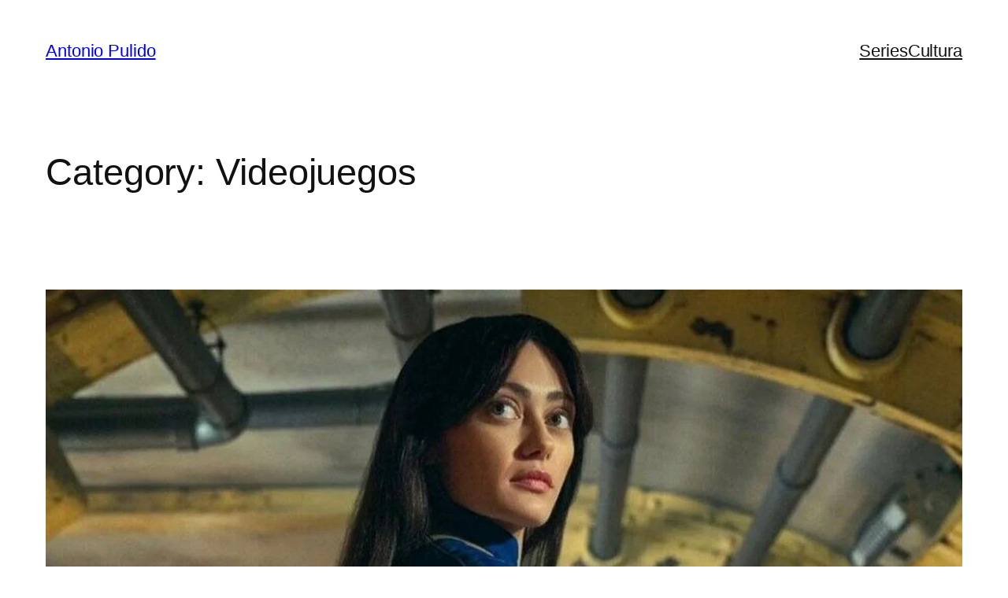

--- FILE ---
content_type: text/html; charset=UTF-8
request_url: https://antoniopulido.eu/category/videojuegos/
body_size: 39080
content:
<!DOCTYPE html><html lang="es-ES"><head><script data-no-optimize="1">var litespeed_docref=sessionStorage.getItem("litespeed_docref");litespeed_docref&&(Object.defineProperty(document,"referrer",{get:function(){return litespeed_docref}}),sessionStorage.removeItem("litespeed_docref"));</script> <meta charset="UTF-8" /><meta name="viewport" content="width=device-width, initial-scale=1" /><meta name='robots' content='index, follow, max-image-preview:large, max-snippet:-1, max-video-preview:-1' /><link rel="canonical" href="https://antoniopulido.eu/category/videojuegos/" /><meta property="og:locale" content="es_ES" /><meta property="og:type" content="article" /><meta property="og:title" content="Videojuegos Archives - Antonio Pulido" /><meta property="og:url" content="https://antoniopulido.eu/category/videojuegos/" /><meta property="og:site_name" content="Antonio Pulido" /> <script type="application/ld+json" class="yoast-schema-graph">{"@context":"https://schema.org","@graph":[{"@type":"CollectionPage","@id":"https://antoniopulido.eu/category/videojuegos/","url":"https://antoniopulido.eu/category/videojuegos/","name":"Videojuegos Archives - Antonio Pulido","isPartOf":{"@id":"https://antoniopulido.eu/#website"},"primaryImageOfPage":{"@id":"https://antoniopulido.eu/category/videojuegos/#primaryimage"},"image":{"@id":"https://antoniopulido.eu/category/videojuegos/#primaryimage"},"thumbnailUrl":"https://antoniopulido.eu/wp-content/uploads/2024/07/Fallout.jpg","breadcrumb":{"@id":"https://antoniopulido.eu/category/videojuegos/#breadcrumb"},"inLanguage":"es-ES"},{"@type":"ImageObject","inLanguage":"es-ES","@id":"https://antoniopulido.eu/category/videojuegos/#primaryimage","url":"https://antoniopulido.eu/wp-content/uploads/2024/07/Fallout.jpg","contentUrl":"https://antoniopulido.eu/wp-content/uploads/2024/07/Fallout.jpg","width":1200,"height":900,"caption":"Explorando el éxito de \"Fallout\": la serie que atrapa a todos"},{"@type":"BreadcrumbList","@id":"https://antoniopulido.eu/category/videojuegos/#breadcrumb","itemListElement":[{"@type":"ListItem","position":1,"name":"Portada","item":"https://antoniopulido.eu/"},{"@type":"ListItem","position":2,"name":"Videojuegos"}]},{"@type":"WebSite","@id":"https://antoniopulido.eu/#website","url":"https://antoniopulido.eu/","name":"Antonio Pulido","description":"Blog Personal","potentialAction":[{"@type":"SearchAction","target":{"@type":"EntryPoint","urlTemplate":"https://antoniopulido.eu/?s={search_term_string}"},"query-input":{"@type":"PropertyValueSpecification","valueRequired":true,"valueName":"search_term_string"}}],"inLanguage":"es-ES"}]}</script> <title>Videojuegos Archives - Antonio Pulido</title><link rel='dns-prefetch' href='//www.googletagmanager.com' /><link rel="alternate" type="application/rss+xml" title="Antonio Pulido &raquo; Feed" href="https://antoniopulido.eu/feed/" /><link rel="alternate" type="application/rss+xml" title="Antonio Pulido &raquo; RSS de los comentarios" href="https://antoniopulido.eu/comments/feed/" /><link rel="alternate" type="application/rss+xml" title="Antonio Pulido &raquo; Videojuegos RSS de la categoría" href="https://antoniopulido.eu/category/videojuegos/feed/" /><style id='wp-img-auto-sizes-contain-inline-css'>img:is([sizes=auto i],[sizes^="auto," i]){contain-intrinsic-size:3000px 1500px}
/*# sourceURL=wp-img-auto-sizes-contain-inline-css */</style><style id='wp-block-site-title-inline-css'>.wp-block-site-title{box-sizing:border-box}.wp-block-site-title :where(a){color:inherit;font-family:inherit;font-size:inherit;font-style:inherit;font-weight:inherit;letter-spacing:inherit;line-height:inherit;text-decoration:inherit}
/*# sourceURL=https://antoniopulido.eu/wp-includes/blocks/site-title/style.min.css */</style><style id='wp-block-navigation-link-inline-css'>.wp-block-navigation .wp-block-navigation-item__label{overflow-wrap:break-word}.wp-block-navigation .wp-block-navigation-item__description{display:none}.link-ui-tools{outline:1px solid #f0f0f0;padding:8px}.link-ui-block-inserter{padding-top:8px}.link-ui-block-inserter__back{margin-left:8px;text-transform:uppercase}
/*# sourceURL=https://antoniopulido.eu/wp-includes/blocks/navigation-link/style.min.css */</style><style id='wp-block-navigation-inline-css'>.wp-block-navigation{position:relative}.wp-block-navigation ul{margin-bottom:0;margin-left:0;margin-top:0;padding-left:0}.wp-block-navigation ul,.wp-block-navigation ul li{list-style:none;padding:0}.wp-block-navigation .wp-block-navigation-item{align-items:center;background-color:inherit;display:flex;position:relative}.wp-block-navigation .wp-block-navigation-item .wp-block-navigation__submenu-container:empty{display:none}.wp-block-navigation .wp-block-navigation-item__content{display:block;z-index:1}.wp-block-navigation .wp-block-navigation-item__content.wp-block-navigation-item__content{color:inherit}.wp-block-navigation.has-text-decoration-underline .wp-block-navigation-item__content,.wp-block-navigation.has-text-decoration-underline .wp-block-navigation-item__content:active,.wp-block-navigation.has-text-decoration-underline .wp-block-navigation-item__content:focus{text-decoration:underline}.wp-block-navigation.has-text-decoration-line-through .wp-block-navigation-item__content,.wp-block-navigation.has-text-decoration-line-through .wp-block-navigation-item__content:active,.wp-block-navigation.has-text-decoration-line-through .wp-block-navigation-item__content:focus{text-decoration:line-through}.wp-block-navigation :where(a),.wp-block-navigation :where(a:active),.wp-block-navigation :where(a:focus){text-decoration:none}.wp-block-navigation .wp-block-navigation__submenu-icon{align-self:center;background-color:inherit;border:none;color:currentColor;display:inline-block;font-size:inherit;height:.6em;line-height:0;margin-left:.25em;padding:0;width:.6em}.wp-block-navigation .wp-block-navigation__submenu-icon svg{display:inline-block;stroke:currentColor;height:inherit;margin-top:.075em;width:inherit}.wp-block-navigation{--navigation-layout-justification-setting:flex-start;--navigation-layout-direction:row;--navigation-layout-wrap:wrap;--navigation-layout-justify:flex-start;--navigation-layout-align:center}.wp-block-navigation.is-vertical{--navigation-layout-direction:column;--navigation-layout-justify:initial;--navigation-layout-align:flex-start}.wp-block-navigation.no-wrap{--navigation-layout-wrap:nowrap}.wp-block-navigation.items-justified-center{--navigation-layout-justification-setting:center;--navigation-layout-justify:center}.wp-block-navigation.items-justified-center.is-vertical{--navigation-layout-align:center}.wp-block-navigation.items-justified-right{--navigation-layout-justification-setting:flex-end;--navigation-layout-justify:flex-end}.wp-block-navigation.items-justified-right.is-vertical{--navigation-layout-align:flex-end}.wp-block-navigation.items-justified-space-between{--navigation-layout-justification-setting:space-between;--navigation-layout-justify:space-between}.wp-block-navigation .has-child .wp-block-navigation__submenu-container{align-items:normal;background-color:inherit;color:inherit;display:flex;flex-direction:column;opacity:0;position:absolute;z-index:2}@media not (prefers-reduced-motion){.wp-block-navigation .has-child .wp-block-navigation__submenu-container{transition:opacity .1s linear}}.wp-block-navigation .has-child .wp-block-navigation__submenu-container{height:0;overflow:hidden;visibility:hidden;width:0}.wp-block-navigation .has-child .wp-block-navigation__submenu-container>.wp-block-navigation-item>.wp-block-navigation-item__content{display:flex;flex-grow:1;padding:.5em 1em}.wp-block-navigation .has-child .wp-block-navigation__submenu-container>.wp-block-navigation-item>.wp-block-navigation-item__content .wp-block-navigation__submenu-icon{margin-left:auto;margin-right:0}.wp-block-navigation .has-child .wp-block-navigation__submenu-container .wp-block-navigation-item__content{margin:0}.wp-block-navigation .has-child .wp-block-navigation__submenu-container{left:-1px;top:100%}@media (min-width:782px){.wp-block-navigation .has-child .wp-block-navigation__submenu-container .wp-block-navigation__submenu-container{left:100%;top:-1px}.wp-block-navigation .has-child .wp-block-navigation__submenu-container .wp-block-navigation__submenu-container:before{background:#0000;content:"";display:block;height:100%;position:absolute;right:100%;width:.5em}.wp-block-navigation .has-child .wp-block-navigation__submenu-container .wp-block-navigation__submenu-icon{margin-right:.25em}.wp-block-navigation .has-child .wp-block-navigation__submenu-container .wp-block-navigation__submenu-icon svg{transform:rotate(-90deg)}}.wp-block-navigation .has-child .wp-block-navigation-submenu__toggle[aria-expanded=true]~.wp-block-navigation__submenu-container,.wp-block-navigation .has-child:not(.open-on-click):hover>.wp-block-navigation__submenu-container,.wp-block-navigation .has-child:not(.open-on-click):not(.open-on-hover-click):focus-within>.wp-block-navigation__submenu-container{height:auto;min-width:200px;opacity:1;overflow:visible;visibility:visible;width:auto}.wp-block-navigation.has-background .has-child .wp-block-navigation__submenu-container{left:0;top:100%}@media (min-width:782px){.wp-block-navigation.has-background .has-child .wp-block-navigation__submenu-container .wp-block-navigation__submenu-container{left:100%;top:0}}.wp-block-navigation-submenu{display:flex;position:relative}.wp-block-navigation-submenu .wp-block-navigation__submenu-icon svg{stroke:currentColor}button.wp-block-navigation-item__content{background-color:initial;border:none;color:currentColor;font-family:inherit;font-size:inherit;font-style:inherit;font-weight:inherit;letter-spacing:inherit;line-height:inherit;text-align:left;text-transform:inherit}.wp-block-navigation-submenu__toggle{cursor:pointer}.wp-block-navigation-submenu__toggle[aria-expanded=true]+.wp-block-navigation__submenu-icon>svg,.wp-block-navigation-submenu__toggle[aria-expanded=true]>svg{transform:rotate(180deg)}.wp-block-navigation-item.open-on-click .wp-block-navigation-submenu__toggle{padding-left:0;padding-right:.85em}.wp-block-navigation-item.open-on-click .wp-block-navigation-submenu__toggle+.wp-block-navigation__submenu-icon{margin-left:-.6em;pointer-events:none}.wp-block-navigation-item.open-on-click button.wp-block-navigation-item__content:not(.wp-block-navigation-submenu__toggle){padding:0}.wp-block-navigation .wp-block-page-list,.wp-block-navigation__container,.wp-block-navigation__responsive-close,.wp-block-navigation__responsive-container,.wp-block-navigation__responsive-container-content,.wp-block-navigation__responsive-dialog{gap:inherit}:where(.wp-block-navigation.has-background .wp-block-navigation-item a:not(.wp-element-button)),:where(.wp-block-navigation.has-background .wp-block-navigation-submenu a:not(.wp-element-button)){padding:.5em 1em}:where(.wp-block-navigation .wp-block-navigation__submenu-container .wp-block-navigation-item a:not(.wp-element-button)),:where(.wp-block-navigation .wp-block-navigation__submenu-container .wp-block-navigation-submenu a:not(.wp-element-button)),:where(.wp-block-navigation .wp-block-navigation__submenu-container .wp-block-navigation-submenu button.wp-block-navigation-item__content),:where(.wp-block-navigation .wp-block-navigation__submenu-container .wp-block-pages-list__item button.wp-block-navigation-item__content){padding:.5em 1em}.wp-block-navigation.items-justified-right .wp-block-navigation__container .has-child .wp-block-navigation__submenu-container,.wp-block-navigation.items-justified-right .wp-block-page-list>.has-child .wp-block-navigation__submenu-container,.wp-block-navigation.items-justified-space-between .wp-block-page-list>.has-child:last-child .wp-block-navigation__submenu-container,.wp-block-navigation.items-justified-space-between>.wp-block-navigation__container>.has-child:last-child .wp-block-navigation__submenu-container{left:auto;right:0}.wp-block-navigation.items-justified-right .wp-block-navigation__container .has-child .wp-block-navigation__submenu-container .wp-block-navigation__submenu-container,.wp-block-navigation.items-justified-right .wp-block-page-list>.has-child .wp-block-navigation__submenu-container .wp-block-navigation__submenu-container,.wp-block-navigation.items-justified-space-between .wp-block-page-list>.has-child:last-child .wp-block-navigation__submenu-container .wp-block-navigation__submenu-container,.wp-block-navigation.items-justified-space-between>.wp-block-navigation__container>.has-child:last-child .wp-block-navigation__submenu-container .wp-block-navigation__submenu-container{left:-1px;right:-1px}@media (min-width:782px){.wp-block-navigation.items-justified-right .wp-block-navigation__container .has-child .wp-block-navigation__submenu-container .wp-block-navigation__submenu-container,.wp-block-navigation.items-justified-right .wp-block-page-list>.has-child .wp-block-navigation__submenu-container .wp-block-navigation__submenu-container,.wp-block-navigation.items-justified-space-between .wp-block-page-list>.has-child:last-child .wp-block-navigation__submenu-container .wp-block-navigation__submenu-container,.wp-block-navigation.items-justified-space-between>.wp-block-navigation__container>.has-child:last-child .wp-block-navigation__submenu-container .wp-block-navigation__submenu-container{left:auto;right:100%}}.wp-block-navigation:not(.has-background) .wp-block-navigation__submenu-container{background-color:#fff;border:1px solid #00000026}.wp-block-navigation.has-background .wp-block-navigation__submenu-container{background-color:inherit}.wp-block-navigation:not(.has-text-color) .wp-block-navigation__submenu-container{color:#000}.wp-block-navigation__container{align-items:var(--navigation-layout-align,initial);display:flex;flex-direction:var(--navigation-layout-direction,initial);flex-wrap:var(--navigation-layout-wrap,wrap);justify-content:var(--navigation-layout-justify,initial);list-style:none;margin:0;padding-left:0}.wp-block-navigation__container .is-responsive{display:none}.wp-block-navigation__container:only-child,.wp-block-page-list:only-child{flex-grow:1}@keyframes overlay-menu__fade-in-animation{0%{opacity:0;transform:translateY(.5em)}to{opacity:1;transform:translateY(0)}}.wp-block-navigation__responsive-container{bottom:0;display:none;left:0;position:fixed;right:0;top:0}.wp-block-navigation__responsive-container :where(.wp-block-navigation-item a){color:inherit}.wp-block-navigation__responsive-container .wp-block-navigation__responsive-container-content{align-items:var(--navigation-layout-align,initial);display:flex;flex-direction:var(--navigation-layout-direction,initial);flex-wrap:var(--navigation-layout-wrap,wrap);justify-content:var(--navigation-layout-justify,initial)}.wp-block-navigation__responsive-container:not(.is-menu-open.is-menu-open){background-color:inherit!important;color:inherit!important}.wp-block-navigation__responsive-container.is-menu-open{background-color:inherit;display:flex;flex-direction:column}@media not (prefers-reduced-motion){.wp-block-navigation__responsive-container.is-menu-open{animation:overlay-menu__fade-in-animation .1s ease-out;animation-fill-mode:forwards}}.wp-block-navigation__responsive-container.is-menu-open{overflow:auto;padding:clamp(1rem,var(--wp--style--root--padding-top),20rem) clamp(1rem,var(--wp--style--root--padding-right),20rem) clamp(1rem,var(--wp--style--root--padding-bottom),20rem) clamp(1rem,var(--wp--style--root--padding-left),20rem);z-index:100000}.wp-block-navigation__responsive-container.is-menu-open .wp-block-navigation__responsive-container-content{align-items:var(--navigation-layout-justification-setting,inherit);display:flex;flex-direction:column;flex-wrap:nowrap;overflow:visible;padding-top:calc(2rem + 24px)}.wp-block-navigation__responsive-container.is-menu-open .wp-block-navigation__responsive-container-content,.wp-block-navigation__responsive-container.is-menu-open .wp-block-navigation__responsive-container-content .wp-block-navigation__container,.wp-block-navigation__responsive-container.is-menu-open .wp-block-navigation__responsive-container-content .wp-block-page-list{justify-content:flex-start}.wp-block-navigation__responsive-container.is-menu-open .wp-block-navigation__responsive-container-content .wp-block-navigation__submenu-icon{display:none}.wp-block-navigation__responsive-container.is-menu-open .wp-block-navigation__responsive-container-content .has-child .wp-block-navigation__submenu-container{border:none;height:auto;min-width:200px;opacity:1;overflow:initial;padding-left:2rem;padding-right:2rem;position:static;visibility:visible;width:auto}.wp-block-navigation__responsive-container.is-menu-open .wp-block-navigation__responsive-container-content .wp-block-navigation__container,.wp-block-navigation__responsive-container.is-menu-open .wp-block-navigation__responsive-container-content .wp-block-navigation__submenu-container{gap:inherit}.wp-block-navigation__responsive-container.is-menu-open .wp-block-navigation__responsive-container-content .wp-block-navigation__submenu-container{padding-top:var(--wp--style--block-gap,2em)}.wp-block-navigation__responsive-container.is-menu-open .wp-block-navigation__responsive-container-content .wp-block-navigation-item__content{padding:0}.wp-block-navigation__responsive-container.is-menu-open .wp-block-navigation__responsive-container-content .wp-block-navigation-item,.wp-block-navigation__responsive-container.is-menu-open .wp-block-navigation__responsive-container-content .wp-block-navigation__container,.wp-block-navigation__responsive-container.is-menu-open .wp-block-navigation__responsive-container-content .wp-block-page-list{align-items:var(--navigation-layout-justification-setting,initial);display:flex;flex-direction:column}.wp-block-navigation__responsive-container.is-menu-open .wp-block-navigation-item,.wp-block-navigation__responsive-container.is-menu-open .wp-block-navigation-item .wp-block-navigation__submenu-container,.wp-block-navigation__responsive-container.is-menu-open .wp-block-navigation__container,.wp-block-navigation__responsive-container.is-menu-open .wp-block-page-list{background:#0000!important;color:inherit!important}.wp-block-navigation__responsive-container.is-menu-open .wp-block-navigation__submenu-container.wp-block-navigation__submenu-container.wp-block-navigation__submenu-container.wp-block-navigation__submenu-container{left:auto;right:auto}@media (min-width:600px){.wp-block-navigation__responsive-container:not(.hidden-by-default):not(.is-menu-open){background-color:inherit;display:block;position:relative;width:100%;z-index:auto}.wp-block-navigation__responsive-container:not(.hidden-by-default):not(.is-menu-open) .wp-block-navigation__responsive-container-close{display:none}.wp-block-navigation__responsive-container.is-menu-open .wp-block-navigation__submenu-container.wp-block-navigation__submenu-container.wp-block-navigation__submenu-container.wp-block-navigation__submenu-container{left:0}}.wp-block-navigation:not(.has-background) .wp-block-navigation__responsive-container.is-menu-open{background-color:#fff}.wp-block-navigation:not(.has-text-color) .wp-block-navigation__responsive-container.is-menu-open{color:#000}.wp-block-navigation__toggle_button_label{font-size:1rem;font-weight:700}.wp-block-navigation__responsive-container-close,.wp-block-navigation__responsive-container-open{background:#0000;border:none;color:currentColor;cursor:pointer;margin:0;padding:0;text-transform:inherit;vertical-align:middle}.wp-block-navigation__responsive-container-close svg,.wp-block-navigation__responsive-container-open svg{fill:currentColor;display:block;height:24px;pointer-events:none;width:24px}.wp-block-navigation__responsive-container-open{display:flex}.wp-block-navigation__responsive-container-open.wp-block-navigation__responsive-container-open.wp-block-navigation__responsive-container-open{font-family:inherit;font-size:inherit;font-weight:inherit}@media (min-width:600px){.wp-block-navigation__responsive-container-open:not(.always-shown){display:none}}.wp-block-navigation__responsive-container-close{position:absolute;right:0;top:0;z-index:2}.wp-block-navigation__responsive-container-close.wp-block-navigation__responsive-container-close.wp-block-navigation__responsive-container-close{font-family:inherit;font-size:inherit;font-weight:inherit}.wp-block-navigation__responsive-close{width:100%}.has-modal-open .wp-block-navigation__responsive-close{margin-left:auto;margin-right:auto;max-width:var(--wp--style--global--wide-size,100%)}.wp-block-navigation__responsive-close:focus{outline:none}.is-menu-open .wp-block-navigation__responsive-close,.is-menu-open .wp-block-navigation__responsive-container-content,.is-menu-open .wp-block-navigation__responsive-dialog{box-sizing:border-box}.wp-block-navigation__responsive-dialog{position:relative}.has-modal-open .admin-bar .is-menu-open .wp-block-navigation__responsive-dialog{margin-top:46px}@media (min-width:782px){.has-modal-open .admin-bar .is-menu-open .wp-block-navigation__responsive-dialog{margin-top:32px}}html.has-modal-open{overflow:hidden}
/*# sourceURL=https://antoniopulido.eu/wp-includes/blocks/navigation/style.min.css */</style><style id='wp-block-group-inline-css'>.wp-block-group{box-sizing:border-box}:where(.wp-block-group.wp-block-group-is-layout-constrained){position:relative}
/*# sourceURL=https://antoniopulido.eu/wp-includes/blocks/group/style.min.css */</style><style id='wp-block-query-title-inline-css'>.wp-block-query-title{box-sizing:border-box}
/*# sourceURL=https://antoniopulido.eu/wp-includes/blocks/query-title/style.min.css */</style><style id='wp-block-post-featured-image-inline-css'>.wp-block-post-featured-image{margin-left:0;margin-right:0}.wp-block-post-featured-image a{display:block;height:100%}.wp-block-post-featured-image :where(img){box-sizing:border-box;height:auto;max-width:100%;vertical-align:bottom;width:100%}.wp-block-post-featured-image.alignfull img,.wp-block-post-featured-image.alignwide img{width:100%}.wp-block-post-featured-image .wp-block-post-featured-image__overlay.has-background-dim{background-color:#000;inset:0;position:absolute}.wp-block-post-featured-image{position:relative}.wp-block-post-featured-image .wp-block-post-featured-image__overlay.has-background-gradient{background-color:initial}.wp-block-post-featured-image .wp-block-post-featured-image__overlay.has-background-dim-0{opacity:0}.wp-block-post-featured-image .wp-block-post-featured-image__overlay.has-background-dim-10{opacity:.1}.wp-block-post-featured-image .wp-block-post-featured-image__overlay.has-background-dim-20{opacity:.2}.wp-block-post-featured-image .wp-block-post-featured-image__overlay.has-background-dim-30{opacity:.3}.wp-block-post-featured-image .wp-block-post-featured-image__overlay.has-background-dim-40{opacity:.4}.wp-block-post-featured-image .wp-block-post-featured-image__overlay.has-background-dim-50{opacity:.5}.wp-block-post-featured-image .wp-block-post-featured-image__overlay.has-background-dim-60{opacity:.6}.wp-block-post-featured-image .wp-block-post-featured-image__overlay.has-background-dim-70{opacity:.7}.wp-block-post-featured-image .wp-block-post-featured-image__overlay.has-background-dim-80{opacity:.8}.wp-block-post-featured-image .wp-block-post-featured-image__overlay.has-background-dim-90{opacity:.9}.wp-block-post-featured-image .wp-block-post-featured-image__overlay.has-background-dim-100{opacity:1}.wp-block-post-featured-image:where(.alignleft,.alignright){width:100%}
/*# sourceURL=https://antoniopulido.eu/wp-includes/blocks/post-featured-image/style.min.css */</style><style id='wp-block-post-title-inline-css'>.wp-block-post-title{box-sizing:border-box;word-break:break-word}.wp-block-post-title :where(a){display:inline-block;font-family:inherit;font-size:inherit;font-style:inherit;font-weight:inherit;letter-spacing:inherit;line-height:inherit;text-decoration:inherit}
/*# sourceURL=https://antoniopulido.eu/wp-includes/blocks/post-title/style.min.css */</style><style id='wp-block-post-content-inline-css'>.wp-block-post-content{display:flow-root}
/*# sourceURL=https://antoniopulido.eu/wp-includes/blocks/post-content/style.min.css */</style><style id='wp-block-post-date-inline-css'>.wp-block-post-date{box-sizing:border-box}
/*# sourceURL=https://antoniopulido.eu/wp-includes/blocks/post-date/style.min.css */</style><style id='wp-block-post-template-inline-css'>.wp-block-post-template{box-sizing:border-box;list-style:none;margin-bottom:0;margin-top:0;max-width:100%;padding:0}.wp-block-post-template.is-flex-container{display:flex;flex-direction:row;flex-wrap:wrap;gap:1.25em}.wp-block-post-template.is-flex-container>li{margin:0;width:100%}@media (min-width:600px){.wp-block-post-template.is-flex-container.is-flex-container.columns-2>li{width:calc(50% - .625em)}.wp-block-post-template.is-flex-container.is-flex-container.columns-3>li{width:calc(33.33333% - .83333em)}.wp-block-post-template.is-flex-container.is-flex-container.columns-4>li{width:calc(25% - .9375em)}.wp-block-post-template.is-flex-container.is-flex-container.columns-5>li{width:calc(20% - 1em)}.wp-block-post-template.is-flex-container.is-flex-container.columns-6>li{width:calc(16.66667% - 1.04167em)}}@media (max-width:600px){.wp-block-post-template-is-layout-grid.wp-block-post-template-is-layout-grid.wp-block-post-template-is-layout-grid.wp-block-post-template-is-layout-grid{grid-template-columns:1fr}}.wp-block-post-template-is-layout-constrained>li>.alignright,.wp-block-post-template-is-layout-flow>li>.alignright{float:right;margin-inline-end:0;margin-inline-start:2em}.wp-block-post-template-is-layout-constrained>li>.alignleft,.wp-block-post-template-is-layout-flow>li>.alignleft{float:left;margin-inline-end:2em;margin-inline-start:0}.wp-block-post-template-is-layout-constrained>li>.aligncenter,.wp-block-post-template-is-layout-flow>li>.aligncenter{margin-inline-end:auto;margin-inline-start:auto}
/*# sourceURL=https://antoniopulido.eu/wp-includes/blocks/post-template/style.min.css */</style><style id='wp-block-site-tagline-inline-css'>.wp-block-site-tagline{box-sizing:border-box}
/*# sourceURL=https://antoniopulido.eu/wp-includes/blocks/site-tagline/style.min.css */</style><style id='wp-block-spacer-inline-css'>.wp-block-spacer{clear:both}
/*# sourceURL=https://antoniopulido.eu/wp-includes/blocks/spacer/style.min.css */</style><style id='wp-block-columns-inline-css'>.wp-block-columns{box-sizing:border-box;display:flex;flex-wrap:wrap!important}@media (min-width:782px){.wp-block-columns{flex-wrap:nowrap!important}}.wp-block-columns{align-items:normal!important}.wp-block-columns.are-vertically-aligned-top{align-items:flex-start}.wp-block-columns.are-vertically-aligned-center{align-items:center}.wp-block-columns.are-vertically-aligned-bottom{align-items:flex-end}@media (max-width:781px){.wp-block-columns:not(.is-not-stacked-on-mobile)>.wp-block-column{flex-basis:100%!important}}@media (min-width:782px){.wp-block-columns:not(.is-not-stacked-on-mobile)>.wp-block-column{flex-basis:0;flex-grow:1}.wp-block-columns:not(.is-not-stacked-on-mobile)>.wp-block-column[style*=flex-basis]{flex-grow:0}}.wp-block-columns.is-not-stacked-on-mobile{flex-wrap:nowrap!important}.wp-block-columns.is-not-stacked-on-mobile>.wp-block-column{flex-basis:0;flex-grow:1}.wp-block-columns.is-not-stacked-on-mobile>.wp-block-column[style*=flex-basis]{flex-grow:0}:where(.wp-block-columns){margin-bottom:1.75em}:where(.wp-block-columns.has-background){padding:1.25em 2.375em}.wp-block-column{flex-grow:1;min-width:0;overflow-wrap:break-word;word-break:break-word}.wp-block-column.is-vertically-aligned-top{align-self:flex-start}.wp-block-column.is-vertically-aligned-center{align-self:center}.wp-block-column.is-vertically-aligned-bottom{align-self:flex-end}.wp-block-column.is-vertically-aligned-stretch{align-self:stretch}.wp-block-column.is-vertically-aligned-bottom,.wp-block-column.is-vertically-aligned-center,.wp-block-column.is-vertically-aligned-top{width:100%}
/*# sourceURL=https://antoniopulido.eu/wp-includes/blocks/columns/style.min.css */</style><style id='wp-block-paragraph-inline-css'>.is-small-text{font-size:.875em}.is-regular-text{font-size:1em}.is-large-text{font-size:2.25em}.is-larger-text{font-size:3em}.has-drop-cap:not(:focus):first-letter{float:left;font-size:8.4em;font-style:normal;font-weight:100;line-height:.68;margin:.05em .1em 0 0;text-transform:uppercase}body.rtl .has-drop-cap:not(:focus):first-letter{float:none;margin-left:.1em}p.has-drop-cap.has-background{overflow:hidden}:root :where(p.has-background){padding:1.25em 2.375em}:where(p.has-text-color:not(.has-link-color)) a{color:inherit}p.has-text-align-left[style*="writing-mode:vertical-lr"],p.has-text-align-right[style*="writing-mode:vertical-rl"]{rotate:180deg}
/*# sourceURL=https://antoniopulido.eu/wp-includes/blocks/paragraph/style.min.css */</style><style id='wp-block-library-inline-css'>:root{--wp-block-synced-color:#7a00df;--wp-block-synced-color--rgb:122,0,223;--wp-bound-block-color:var(--wp-block-synced-color);--wp-editor-canvas-background:#ddd;--wp-admin-theme-color:#007cba;--wp-admin-theme-color--rgb:0,124,186;--wp-admin-theme-color-darker-10:#006ba1;--wp-admin-theme-color-darker-10--rgb:0,107,160.5;--wp-admin-theme-color-darker-20:#005a87;--wp-admin-theme-color-darker-20--rgb:0,90,135;--wp-admin-border-width-focus:2px}@media (min-resolution:192dpi){:root{--wp-admin-border-width-focus:1.5px}}.wp-element-button{cursor:pointer}:root .has-very-light-gray-background-color{background-color:#eee}:root .has-very-dark-gray-background-color{background-color:#313131}:root .has-very-light-gray-color{color:#eee}:root .has-very-dark-gray-color{color:#313131}:root .has-vivid-green-cyan-to-vivid-cyan-blue-gradient-background{background:linear-gradient(135deg,#00d084,#0693e3)}:root .has-purple-crush-gradient-background{background:linear-gradient(135deg,#34e2e4,#4721fb 50%,#ab1dfe)}:root .has-hazy-dawn-gradient-background{background:linear-gradient(135deg,#faaca8,#dad0ec)}:root .has-subdued-olive-gradient-background{background:linear-gradient(135deg,#fafae1,#67a671)}:root .has-atomic-cream-gradient-background{background:linear-gradient(135deg,#fdd79a,#004a59)}:root .has-nightshade-gradient-background{background:linear-gradient(135deg,#330968,#31cdcf)}:root .has-midnight-gradient-background{background:linear-gradient(135deg,#020381,#2874fc)}:root{--wp--preset--font-size--normal:16px;--wp--preset--font-size--huge:42px}.has-regular-font-size{font-size:1em}.has-larger-font-size{font-size:2.625em}.has-normal-font-size{font-size:var(--wp--preset--font-size--normal)}.has-huge-font-size{font-size:var(--wp--preset--font-size--huge)}.has-text-align-center{text-align:center}.has-text-align-left{text-align:left}.has-text-align-right{text-align:right}.has-fit-text{white-space:nowrap!important}#end-resizable-editor-section{display:none}.aligncenter{clear:both}.items-justified-left{justify-content:flex-start}.items-justified-center{justify-content:center}.items-justified-right{justify-content:flex-end}.items-justified-space-between{justify-content:space-between}.screen-reader-text{border:0;clip-path:inset(50%);height:1px;margin:-1px;overflow:hidden;padding:0;position:absolute;width:1px;word-wrap:normal!important}.screen-reader-text:focus{background-color:#ddd;clip-path:none;color:#444;display:block;font-size:1em;height:auto;left:5px;line-height:normal;padding:15px 23px 14px;text-decoration:none;top:5px;width:auto;z-index:100000}html :where(.has-border-color){border-style:solid}html :where([style*=border-top-color]){border-top-style:solid}html :where([style*=border-right-color]){border-right-style:solid}html :where([style*=border-bottom-color]){border-bottom-style:solid}html :where([style*=border-left-color]){border-left-style:solid}html :where([style*=border-width]){border-style:solid}html :where([style*=border-top-width]){border-top-style:solid}html :where([style*=border-right-width]){border-right-style:solid}html :where([style*=border-bottom-width]){border-bottom-style:solid}html :where([style*=border-left-width]){border-left-style:solid}html :where(img[class*=wp-image-]){height:auto;max-width:100%}:where(figure){margin:0 0 1em}html :where(.is-position-sticky){--wp-admin--admin-bar--position-offset:var(--wp-admin--admin-bar--height,0px)}@media screen and (max-width:600px){html :where(.is-position-sticky){--wp-admin--admin-bar--position-offset:0px}}
/*# sourceURL=/wp-includes/css/dist/block-library/common.min.css */</style><style id='global-styles-inline-css'>:root{--wp--preset--aspect-ratio--square: 1;--wp--preset--aspect-ratio--4-3: 4/3;--wp--preset--aspect-ratio--3-4: 3/4;--wp--preset--aspect-ratio--3-2: 3/2;--wp--preset--aspect-ratio--2-3: 2/3;--wp--preset--aspect-ratio--16-9: 16/9;--wp--preset--aspect-ratio--9-16: 9/16;--wp--preset--color--black: #000000;--wp--preset--color--cyan-bluish-gray: #abb8c3;--wp--preset--color--white: #ffffff;--wp--preset--color--pale-pink: #f78da7;--wp--preset--color--vivid-red: #cf2e2e;--wp--preset--color--luminous-vivid-orange: #ff6900;--wp--preset--color--luminous-vivid-amber: #fcb900;--wp--preset--color--light-green-cyan: #7bdcb5;--wp--preset--color--vivid-green-cyan: #00d084;--wp--preset--color--pale-cyan-blue: #8ed1fc;--wp--preset--color--vivid-cyan-blue: #0693e3;--wp--preset--color--vivid-purple: #9b51e0;--wp--preset--color--base: #FFFFFF;--wp--preset--color--contrast: #111111;--wp--preset--color--accent-1: #FFEE58;--wp--preset--color--accent-2: #F6CFF4;--wp--preset--color--accent-3: #503AA8;--wp--preset--color--accent-4: #686868;--wp--preset--color--accent-5: #FBFAF3;--wp--preset--color--accent-6: color-mix(in srgb, currentColor 20%, transparent);--wp--preset--gradient--vivid-cyan-blue-to-vivid-purple: linear-gradient(135deg,rgb(6,147,227) 0%,rgb(155,81,224) 100%);--wp--preset--gradient--light-green-cyan-to-vivid-green-cyan: linear-gradient(135deg,rgb(122,220,180) 0%,rgb(0,208,130) 100%);--wp--preset--gradient--luminous-vivid-amber-to-luminous-vivid-orange: linear-gradient(135deg,rgb(252,185,0) 0%,rgb(255,105,0) 100%);--wp--preset--gradient--luminous-vivid-orange-to-vivid-red: linear-gradient(135deg,rgb(255,105,0) 0%,rgb(207,46,46) 100%);--wp--preset--gradient--very-light-gray-to-cyan-bluish-gray: linear-gradient(135deg,rgb(238,238,238) 0%,rgb(169,184,195) 100%);--wp--preset--gradient--cool-to-warm-spectrum: linear-gradient(135deg,rgb(74,234,220) 0%,rgb(151,120,209) 20%,rgb(207,42,186) 40%,rgb(238,44,130) 60%,rgb(251,105,98) 80%,rgb(254,248,76) 100%);--wp--preset--gradient--blush-light-purple: linear-gradient(135deg,rgb(255,206,236) 0%,rgb(152,150,240) 100%);--wp--preset--gradient--blush-bordeaux: linear-gradient(135deg,rgb(254,205,165) 0%,rgb(254,45,45) 50%,rgb(107,0,62) 100%);--wp--preset--gradient--luminous-dusk: linear-gradient(135deg,rgb(255,203,112) 0%,rgb(199,81,192) 50%,rgb(65,88,208) 100%);--wp--preset--gradient--pale-ocean: linear-gradient(135deg,rgb(255,245,203) 0%,rgb(182,227,212) 50%,rgb(51,167,181) 100%);--wp--preset--gradient--electric-grass: linear-gradient(135deg,rgb(202,248,128) 0%,rgb(113,206,126) 100%);--wp--preset--gradient--midnight: linear-gradient(135deg,rgb(2,3,129) 0%,rgb(40,116,252) 100%);--wp--preset--font-size--small: 0.875rem;--wp--preset--font-size--medium: clamp(1rem, 1rem + ((1vw - 0.2rem) * 0.196), 1.125rem);--wp--preset--font-size--large: clamp(1.125rem, 1.125rem + ((1vw - 0.2rem) * 0.392), 1.375rem);--wp--preset--font-size--x-large: clamp(1.75rem, 1.75rem + ((1vw - 0.2rem) * 0.392), 2rem);--wp--preset--font-size--xx-large: clamp(2.15rem, 2.15rem + ((1vw - 0.2rem) * 1.333), 3rem);--wp--preset--font-family--manrope: Manrope, sans-serif;--wp--preset--font-family--fira-code: "Fira Code", monospace;--wp--preset--spacing--20: 10px;--wp--preset--spacing--30: 20px;--wp--preset--spacing--40: 30px;--wp--preset--spacing--50: clamp(30px, 5vw, 50px);--wp--preset--spacing--60: clamp(30px, 7vw, 70px);--wp--preset--spacing--70: clamp(50px, 7vw, 90px);--wp--preset--spacing--80: clamp(70px, 10vw, 140px);--wp--preset--shadow--natural: 6px 6px 9px rgba(0, 0, 0, 0.2);--wp--preset--shadow--deep: 12px 12px 50px rgba(0, 0, 0, 0.4);--wp--preset--shadow--sharp: 6px 6px 0px rgba(0, 0, 0, 0.2);--wp--preset--shadow--outlined: 6px 6px 0px -3px rgb(255, 255, 255), 6px 6px rgb(0, 0, 0);--wp--preset--shadow--crisp: 6px 6px 0px rgb(0, 0, 0);}:root { --wp--style--global--content-size: 645px;--wp--style--global--wide-size: 1340px; }:where(body) { margin: 0; }.wp-site-blocks { padding-top: var(--wp--style--root--padding-top); padding-bottom: var(--wp--style--root--padding-bottom); }.has-global-padding { padding-right: var(--wp--style--root--padding-right); padding-left: var(--wp--style--root--padding-left); }.has-global-padding > .alignfull { margin-right: calc(var(--wp--style--root--padding-right) * -1); margin-left: calc(var(--wp--style--root--padding-left) * -1); }.has-global-padding :where(:not(.alignfull.is-layout-flow) > .has-global-padding:not(.wp-block-block, .alignfull)) { padding-right: 0; padding-left: 0; }.has-global-padding :where(:not(.alignfull.is-layout-flow) > .has-global-padding:not(.wp-block-block, .alignfull)) > .alignfull { margin-left: 0; margin-right: 0; }.wp-site-blocks > .alignleft { float: left; margin-right: 2em; }.wp-site-blocks > .alignright { float: right; margin-left: 2em; }.wp-site-blocks > .aligncenter { justify-content: center; margin-left: auto; margin-right: auto; }:where(.wp-site-blocks) > * { margin-block-start: 1.2rem; margin-block-end: 0; }:where(.wp-site-blocks) > :first-child { margin-block-start: 0; }:where(.wp-site-blocks) > :last-child { margin-block-end: 0; }:root { --wp--style--block-gap: 1.2rem; }:root :where(.is-layout-flow) > :first-child{margin-block-start: 0;}:root :where(.is-layout-flow) > :last-child{margin-block-end: 0;}:root :where(.is-layout-flow) > *{margin-block-start: 1.2rem;margin-block-end: 0;}:root :where(.is-layout-constrained) > :first-child{margin-block-start: 0;}:root :where(.is-layout-constrained) > :last-child{margin-block-end: 0;}:root :where(.is-layout-constrained) > *{margin-block-start: 1.2rem;margin-block-end: 0;}:root :where(.is-layout-flex){gap: 1.2rem;}:root :where(.is-layout-grid){gap: 1.2rem;}.is-layout-flow > .alignleft{float: left;margin-inline-start: 0;margin-inline-end: 2em;}.is-layout-flow > .alignright{float: right;margin-inline-start: 2em;margin-inline-end: 0;}.is-layout-flow > .aligncenter{margin-left: auto !important;margin-right: auto !important;}.is-layout-constrained > .alignleft{float: left;margin-inline-start: 0;margin-inline-end: 2em;}.is-layout-constrained > .alignright{float: right;margin-inline-start: 2em;margin-inline-end: 0;}.is-layout-constrained > .aligncenter{margin-left: auto !important;margin-right: auto !important;}.is-layout-constrained > :where(:not(.alignleft):not(.alignright):not(.alignfull)){max-width: var(--wp--style--global--content-size);margin-left: auto !important;margin-right: auto !important;}.is-layout-constrained > .alignwide{max-width: var(--wp--style--global--wide-size);}body .is-layout-flex{display: flex;}.is-layout-flex{flex-wrap: wrap;align-items: center;}.is-layout-flex > :is(*, div){margin: 0;}body .is-layout-grid{display: grid;}.is-layout-grid > :is(*, div){margin: 0;}body{background-color: var(--wp--preset--color--base);color: var(--wp--preset--color--contrast);font-family: var(--wp--preset--font-family--manrope);font-size: var(--wp--preset--font-size--large);font-weight: 300;letter-spacing: -0.1px;line-height: 1.4;--wp--style--root--padding-top: 0px;--wp--style--root--padding-right: var(--wp--preset--spacing--50);--wp--style--root--padding-bottom: 0px;--wp--style--root--padding-left: var(--wp--preset--spacing--50);}a:where(:not(.wp-element-button)){color: currentColor;text-decoration: underline;}:root :where(a:where(:not(.wp-element-button)):hover){text-decoration: none;}h1, h2, h3, h4, h5, h6{font-weight: 400;letter-spacing: -0.1px;line-height: 1.125;}h1{font-size: var(--wp--preset--font-size--xx-large);}h2{font-size: var(--wp--preset--font-size--x-large);}h3{font-size: var(--wp--preset--font-size--large);}h4{font-size: var(--wp--preset--font-size--medium);}h5{font-size: var(--wp--preset--font-size--small);letter-spacing: 0.5px;}h6{font-size: var(--wp--preset--font-size--small);font-weight: 700;letter-spacing: 1.4px;text-transform: uppercase;}:root :where(.wp-element-button, .wp-block-button__link){background-color: var(--wp--preset--color--contrast);border-width: 0;color: var(--wp--preset--color--base);font-family: inherit;font-size: var(--wp--preset--font-size--medium);font-style: inherit;font-weight: inherit;letter-spacing: inherit;line-height: inherit;padding-top: 1rem;padding-right: 2.25rem;padding-bottom: 1rem;padding-left: 2.25rem;text-decoration: none;text-transform: inherit;}:root :where(.wp-element-button:hover, .wp-block-button__link:hover){background-color: color-mix(in srgb, var(--wp--preset--color--contrast) 85%, transparent);border-color: transparent;color: var(--wp--preset--color--base);}:root :where(.wp-element-button:focus, .wp-block-button__link:focus){outline-color: var(--wp--preset--color--accent-4);outline-offset: 2px;}:root :where(.wp-element-caption, .wp-block-audio figcaption, .wp-block-embed figcaption, .wp-block-gallery figcaption, .wp-block-image figcaption, .wp-block-table figcaption, .wp-block-video figcaption){font-size: var(--wp--preset--font-size--small);line-height: 1.4;}.has-black-color{color: var(--wp--preset--color--black) !important;}.has-cyan-bluish-gray-color{color: var(--wp--preset--color--cyan-bluish-gray) !important;}.has-white-color{color: var(--wp--preset--color--white) !important;}.has-pale-pink-color{color: var(--wp--preset--color--pale-pink) !important;}.has-vivid-red-color{color: var(--wp--preset--color--vivid-red) !important;}.has-luminous-vivid-orange-color{color: var(--wp--preset--color--luminous-vivid-orange) !important;}.has-luminous-vivid-amber-color{color: var(--wp--preset--color--luminous-vivid-amber) !important;}.has-light-green-cyan-color{color: var(--wp--preset--color--light-green-cyan) !important;}.has-vivid-green-cyan-color{color: var(--wp--preset--color--vivid-green-cyan) !important;}.has-pale-cyan-blue-color{color: var(--wp--preset--color--pale-cyan-blue) !important;}.has-vivid-cyan-blue-color{color: var(--wp--preset--color--vivid-cyan-blue) !important;}.has-vivid-purple-color{color: var(--wp--preset--color--vivid-purple) !important;}.has-base-color{color: var(--wp--preset--color--base) !important;}.has-contrast-color{color: var(--wp--preset--color--contrast) !important;}.has-accent-1-color{color: var(--wp--preset--color--accent-1) !important;}.has-accent-2-color{color: var(--wp--preset--color--accent-2) !important;}.has-accent-3-color{color: var(--wp--preset--color--accent-3) !important;}.has-accent-4-color{color: var(--wp--preset--color--accent-4) !important;}.has-accent-5-color{color: var(--wp--preset--color--accent-5) !important;}.has-accent-6-color{color: var(--wp--preset--color--accent-6) !important;}.has-black-background-color{background-color: var(--wp--preset--color--black) !important;}.has-cyan-bluish-gray-background-color{background-color: var(--wp--preset--color--cyan-bluish-gray) !important;}.has-white-background-color{background-color: var(--wp--preset--color--white) !important;}.has-pale-pink-background-color{background-color: var(--wp--preset--color--pale-pink) !important;}.has-vivid-red-background-color{background-color: var(--wp--preset--color--vivid-red) !important;}.has-luminous-vivid-orange-background-color{background-color: var(--wp--preset--color--luminous-vivid-orange) !important;}.has-luminous-vivid-amber-background-color{background-color: var(--wp--preset--color--luminous-vivid-amber) !important;}.has-light-green-cyan-background-color{background-color: var(--wp--preset--color--light-green-cyan) !important;}.has-vivid-green-cyan-background-color{background-color: var(--wp--preset--color--vivid-green-cyan) !important;}.has-pale-cyan-blue-background-color{background-color: var(--wp--preset--color--pale-cyan-blue) !important;}.has-vivid-cyan-blue-background-color{background-color: var(--wp--preset--color--vivid-cyan-blue) !important;}.has-vivid-purple-background-color{background-color: var(--wp--preset--color--vivid-purple) !important;}.has-base-background-color{background-color: var(--wp--preset--color--base) !important;}.has-contrast-background-color{background-color: var(--wp--preset--color--contrast) !important;}.has-accent-1-background-color{background-color: var(--wp--preset--color--accent-1) !important;}.has-accent-2-background-color{background-color: var(--wp--preset--color--accent-2) !important;}.has-accent-3-background-color{background-color: var(--wp--preset--color--accent-3) !important;}.has-accent-4-background-color{background-color: var(--wp--preset--color--accent-4) !important;}.has-accent-5-background-color{background-color: var(--wp--preset--color--accent-5) !important;}.has-accent-6-background-color{background-color: var(--wp--preset--color--accent-6) !important;}.has-black-border-color{border-color: var(--wp--preset--color--black) !important;}.has-cyan-bluish-gray-border-color{border-color: var(--wp--preset--color--cyan-bluish-gray) !important;}.has-white-border-color{border-color: var(--wp--preset--color--white) !important;}.has-pale-pink-border-color{border-color: var(--wp--preset--color--pale-pink) !important;}.has-vivid-red-border-color{border-color: var(--wp--preset--color--vivid-red) !important;}.has-luminous-vivid-orange-border-color{border-color: var(--wp--preset--color--luminous-vivid-orange) !important;}.has-luminous-vivid-amber-border-color{border-color: var(--wp--preset--color--luminous-vivid-amber) !important;}.has-light-green-cyan-border-color{border-color: var(--wp--preset--color--light-green-cyan) !important;}.has-vivid-green-cyan-border-color{border-color: var(--wp--preset--color--vivid-green-cyan) !important;}.has-pale-cyan-blue-border-color{border-color: var(--wp--preset--color--pale-cyan-blue) !important;}.has-vivid-cyan-blue-border-color{border-color: var(--wp--preset--color--vivid-cyan-blue) !important;}.has-vivid-purple-border-color{border-color: var(--wp--preset--color--vivid-purple) !important;}.has-base-border-color{border-color: var(--wp--preset--color--base) !important;}.has-contrast-border-color{border-color: var(--wp--preset--color--contrast) !important;}.has-accent-1-border-color{border-color: var(--wp--preset--color--accent-1) !important;}.has-accent-2-border-color{border-color: var(--wp--preset--color--accent-2) !important;}.has-accent-3-border-color{border-color: var(--wp--preset--color--accent-3) !important;}.has-accent-4-border-color{border-color: var(--wp--preset--color--accent-4) !important;}.has-accent-5-border-color{border-color: var(--wp--preset--color--accent-5) !important;}.has-accent-6-border-color{border-color: var(--wp--preset--color--accent-6) !important;}.has-vivid-cyan-blue-to-vivid-purple-gradient-background{background: var(--wp--preset--gradient--vivid-cyan-blue-to-vivid-purple) !important;}.has-light-green-cyan-to-vivid-green-cyan-gradient-background{background: var(--wp--preset--gradient--light-green-cyan-to-vivid-green-cyan) !important;}.has-luminous-vivid-amber-to-luminous-vivid-orange-gradient-background{background: var(--wp--preset--gradient--luminous-vivid-amber-to-luminous-vivid-orange) !important;}.has-luminous-vivid-orange-to-vivid-red-gradient-background{background: var(--wp--preset--gradient--luminous-vivid-orange-to-vivid-red) !important;}.has-very-light-gray-to-cyan-bluish-gray-gradient-background{background: var(--wp--preset--gradient--very-light-gray-to-cyan-bluish-gray) !important;}.has-cool-to-warm-spectrum-gradient-background{background: var(--wp--preset--gradient--cool-to-warm-spectrum) !important;}.has-blush-light-purple-gradient-background{background: var(--wp--preset--gradient--blush-light-purple) !important;}.has-blush-bordeaux-gradient-background{background: var(--wp--preset--gradient--blush-bordeaux) !important;}.has-luminous-dusk-gradient-background{background: var(--wp--preset--gradient--luminous-dusk) !important;}.has-pale-ocean-gradient-background{background: var(--wp--preset--gradient--pale-ocean) !important;}.has-electric-grass-gradient-background{background: var(--wp--preset--gradient--electric-grass) !important;}.has-midnight-gradient-background{background: var(--wp--preset--gradient--midnight) !important;}.has-small-font-size{font-size: var(--wp--preset--font-size--small) !important;}.has-medium-font-size{font-size: var(--wp--preset--font-size--medium) !important;}.has-large-font-size{font-size: var(--wp--preset--font-size--large) !important;}.has-x-large-font-size{font-size: var(--wp--preset--font-size--x-large) !important;}.has-xx-large-font-size{font-size: var(--wp--preset--font-size--xx-large) !important;}.has-manrope-font-family{font-family: var(--wp--preset--font-family--manrope) !important;}.has-fira-code-font-family{font-family: var(--wp--preset--font-family--fira-code) !important;}
:root :where(.wp-block-columns-is-layout-flow) > :first-child{margin-block-start: 0;}:root :where(.wp-block-columns-is-layout-flow) > :last-child{margin-block-end: 0;}:root :where(.wp-block-columns-is-layout-flow) > *{margin-block-start: var(--wp--preset--spacing--50);margin-block-end: 0;}:root :where(.wp-block-columns-is-layout-constrained) > :first-child{margin-block-start: 0;}:root :where(.wp-block-columns-is-layout-constrained) > :last-child{margin-block-end: 0;}:root :where(.wp-block-columns-is-layout-constrained) > *{margin-block-start: var(--wp--preset--spacing--50);margin-block-end: 0;}:root :where(.wp-block-columns-is-layout-flex){gap: var(--wp--preset--spacing--50);}:root :where(.wp-block-columns-is-layout-grid){gap: var(--wp--preset--spacing--50);}
:root :where(.wp-block-post-date){color: var(--wp--preset--color--accent-4);font-size: var(--wp--preset--font-size--small);}
:root :where(.wp-block-post-date a:where(:not(.wp-element-button))){color: var(--wp--preset--color--accent-4);text-decoration: none;}
:root :where(.wp-block-post-date a:where(:not(.wp-element-button)):hover){text-decoration: underline;}
:root :where(.wp-block-post-title a:where(:not(.wp-element-button))){text-decoration: none;}
:root :where(.wp-block-post-title a:where(:not(.wp-element-button)):hover){text-decoration: underline;}
:root :where(.wp-block-site-tagline){font-size: var(--wp--preset--font-size--medium);}
:root :where(.wp-block-site-title){font-weight: 700;letter-spacing: -.5px;}
:root :where(.wp-block-site-title a:where(:not(.wp-element-button))){text-decoration: none;}
:root :where(.wp-block-site-title a:where(:not(.wp-element-button)):hover){text-decoration: underline;}
:root :where(.wp-block-navigation){font-size: var(--wp--preset--font-size--medium);}
:root :where(.wp-block-navigation a:where(:not(.wp-element-button))){text-decoration: none;}
:root :where(.wp-block-navigation a:where(:not(.wp-element-button)):hover){text-decoration: underline;}
/*# sourceURL=global-styles-inline-css */</style><style id='core-block-supports-inline-css'>.wp-container-core-navigation-is-layout-fc306653{justify-content:flex-end;}.wp-container-core-group-is-layout-f4c28e8b{flex-wrap:nowrap;gap:var(--wp--preset--spacing--10);justify-content:flex-end;}.wp-container-core-group-is-layout-8165f36a{flex-wrap:nowrap;justify-content:space-between;}.wp-container-core-columns-is-layout-28f84493{flex-wrap:nowrap;}.wp-container-core-navigation-is-layout-fe9cc265{flex-direction:column;align-items:flex-start;}.wp-container-core-group-is-layout-570722b2{gap:var(--wp--preset--spacing--80);justify-content:space-between;align-items:flex-start;}.wp-container-core-group-is-layout-e5edad21{justify-content:space-between;align-items:flex-start;}.wp-container-core-group-is-layout-91e87306{gap:var(--wp--preset--spacing--20);justify-content:space-between;}
/*# sourceURL=core-block-supports-inline-css */</style><style id='wp-block-template-skip-link-inline-css'>.skip-link.screen-reader-text {
			border: 0;
			clip-path: inset(50%);
			height: 1px;
			margin: -1px;
			overflow: hidden;
			padding: 0;
			position: absolute !important;
			width: 1px;
			word-wrap: normal !important;
		}

		.skip-link.screen-reader-text:focus {
			background-color: #eee;
			clip-path: none;
			color: #444;
			display: block;
			font-size: 1em;
			height: auto;
			left: 5px;
			line-height: normal;
			padding: 15px 23px 14px;
			text-decoration: none;
			top: 5px;
			width: auto;
			z-index: 100000;
		}
/*# sourceURL=wp-block-template-skip-link-inline-css */</style><style id='twentytwentyfive-style-inline-css'>a{text-decoration-thickness:1px!important;text-underline-offset:.1em}:where(.wp-site-blocks :focus){outline-style:solid;outline-width:2px}.wp-block-navigation .wp-block-navigation-submenu .wp-block-navigation-item:not(:last-child){margin-bottom:3px}.wp-block-navigation .wp-block-navigation-item .wp-block-navigation-item__content{outline-offset:4px}.wp-block-navigation .wp-block-navigation-item ul.wp-block-navigation__submenu-container .wp-block-navigation-item__content{outline-offset:0}blockquote,caption,figcaption,h1,h2,h3,h4,h5,h6,p{text-wrap:pretty}.more-link{display:block}:where(pre){overflow-x:auto}
/*# sourceURL=https://antoniopulido.eu/wp-content/themes/twentytwentyfive/style.min.css */</style>
 <script type="litespeed/javascript" data-src="https://www.googletagmanager.com/gtag/js?id=GT-TW5QP6WJ" id="google_gtagjs-js"></script> <script id="google_gtagjs-js-after" type="litespeed/javascript">window.dataLayer=window.dataLayer||[];function gtag(){dataLayer.push(arguments)}
gtag("set","linker",{"domains":["antoniopulido.eu"]});gtag("js",new Date());gtag("set","developer_id.dZTNiMT",!0);gtag("config","GT-TW5QP6WJ");window._googlesitekit=window._googlesitekit||{};window._googlesitekit.throttledEvents=[];window._googlesitekit.gtagEvent=(name,data)=>{var key=JSON.stringify({name,data});if(!!window._googlesitekit.throttledEvents[key]){return}window._googlesitekit.throttledEvents[key]=!0;setTimeout(()=>{delete window._googlesitekit.throttledEvents[key]},5);gtag("event",name,{...data,event_source:"site-kit"})}</script> <link rel="https://api.w.org/" href="https://antoniopulido.eu/wp-json/" /><link rel="alternate" title="JSON" type="application/json" href="https://antoniopulido.eu/wp-json/wp/v2/categories/519" /><link rel="EditURI" type="application/rsd+xml" title="RSD" href="https://antoniopulido.eu/xmlrpc.php?rsd" /><meta name="generator" content="WordPress 6.9" /><meta name="generator" content="Site Kit by Google 1.170.0" /><script type="importmap" id="wp-importmap">{"imports":{"@wordpress/interactivity":"https://antoniopulido.eu/wp-includes/js/dist/script-modules/interactivity/index.min.js?ver=8964710565a1d258501f"}}</script> <link rel="modulepreload" href="https://antoniopulido.eu/wp-includes/js/dist/script-modules/interactivity/index.min.js?ver=8964710565a1d258501f" id="@wordpress/interactivity-js-modulepreload" fetchpriority="low"><style class='wp-fonts-local'>@font-face{font-family:Manrope;font-style:normal;font-weight:200 800;font-display:fallback;src:url('https://antoniopulido.eu/wp-content/themes/twentytwentyfive/assets/fonts/manrope/Manrope-VariableFont_wght.woff2') format('woff2');}
@font-face{font-family:"Fira Code";font-style:normal;font-weight:300 700;font-display:fallback;src:url('https://antoniopulido.eu/wp-content/themes/twentytwentyfive/assets/fonts/fira-code/FiraCode-VariableFont_wght.woff2') format('woff2');}</style><link rel="icon" href="https://antoniopulido.eu/wp-content/uploads/2016/03/cropped-LOGO-32x32.png" sizes="32x32" /><link rel="icon" href="https://antoniopulido.eu/wp-content/uploads/2016/03/cropped-LOGO-192x192.png" sizes="192x192" /><link rel="apple-touch-icon" href="https://antoniopulido.eu/wp-content/uploads/2016/03/cropped-LOGO-180x180.png" /><meta name="msapplication-TileImage" content="https://antoniopulido.eu/wp-content/uploads/2016/03/cropped-LOGO-270x270.png" /></head><body class="archive category category-videojuegos category-519 wp-embed-responsive wp-theme-twentytwentyfive"><div class="wp-site-blocks"><header class="wp-block-template-part"><div class="wp-block-group alignfull is-layout-flow wp-block-group-is-layout-flow"><div class="wp-block-group has-global-padding is-layout-constrained wp-block-group-is-layout-constrained"><div class="wp-block-group alignwide is-content-justification-space-between is-nowrap is-layout-flex wp-container-core-group-is-layout-8165f36a wp-block-group-is-layout-flex" style="padding-top:var(--wp--preset--spacing--30);padding-bottom:var(--wp--preset--spacing--30)"><p class="wp-block-site-title"><a href="https://antoniopulido.eu" target="_self" rel="home">Antonio Pulido</a></p><div class="wp-block-group is-content-justification-right is-nowrap is-layout-flex wp-container-core-group-is-layout-f4c28e8b wp-block-group-is-layout-flex"><nav class="is-responsive items-justified-right wp-block-navigation is-content-justification-right is-layout-flex wp-container-core-navigation-is-layout-fc306653 wp-block-navigation-is-layout-flex"
data-wp-interactive="core/navigation" data-wp-context='{"overlayOpenedBy":{"click":false,"hover":false,"focus":false},"type":"overlay","roleAttribute":"","ariaLabel":"Men\u00fa"}'><button aria-haspopup="dialog" aria-label="Open menu" class="wp-block-navigation__responsive-container-open"
data-wp-on--click="actions.openMenuOnClick"
data-wp-on--keydown="actions.handleMenuKeydown"
><svg width="24" height="24" xmlns="http://www.w3.org/2000/svg" viewBox="0 0 24 24" aria-hidden="true" focusable="false"><path d="M4 7.5h16v1.5H4z"></path><path d="M4 15h16v1.5H4z"></path></svg></button><div class="wp-block-navigation__responsive-container  has-text-color has-contrast-color has-background has-base-background-color"  id="modal-1"
data-wp-class--has-modal-open="state.isMenuOpen"
data-wp-class--is-menu-open="state.isMenuOpen"
data-wp-watch="callbacks.initMenu"
data-wp-on--keydown="actions.handleMenuKeydown"
data-wp-on--focusout="actions.handleMenuFocusout"
tabindex="-1"
><div class="wp-block-navigation__responsive-close" tabindex="-1"><div class="wp-block-navigation__responsive-dialog"
data-wp-bind--aria-modal="state.ariaModal"
data-wp-bind--aria-label="state.ariaLabel"
data-wp-bind--role="state.roleAttribute"
>
<button aria-label="Close menu" class="wp-block-navigation__responsive-container-close"
data-wp-on--click="actions.closeMenuOnClick"
><svg xmlns="http://www.w3.org/2000/svg" viewBox="0 0 24 24" width="24" height="24" aria-hidden="true" focusable="false"><path d="m13.06 12 6.47-6.47-1.06-1.06L12 10.94 5.53 4.47 4.47 5.53 10.94 12l-6.47 6.47 1.06 1.06L12 13.06l6.47 6.47 1.06-1.06L13.06 12Z"></path></svg></button><div class="wp-block-navigation__responsive-container-content"
data-wp-watch="callbacks.focusFirstElement"
id="modal-1-content"><ul class="wp-block-navigation__container is-responsive items-justified-right wp-block-navigation"><li class=" wp-block-navigation-item  menu-item menu-item-type-taxonomy menu-item-object-category wp-block-navigation-link"><a class="wp-block-navigation-item__content"  href="https://antoniopulido.eu/category/series/" title=""><span class="wp-block-navigation-item__label">Series</span></a></li><li class=" wp-block-navigation-item  menu-item menu-item-type-taxonomy menu-item-object-category wp-block-navigation-link"><a class="wp-block-navigation-item__content"  href="https://antoniopulido.eu/category/cultura/" title=""><span class="wp-block-navigation-item__label">Cultura</span></a></li></ul></div></div></div></div></nav></div></div></div></div></header><main class="wp-block-group has-global-padding is-layout-constrained wp-block-group-is-layout-constrained" style="margin-top:var(--wp--preset--spacing--60)"><h1 class="wp-block-query-title">Category: <span>Videojuegos</span></h1><div class="wp-block-query alignfull is-layout-flow wp-block-query-is-layout-flow"><ul class="alignfull wp-block-post-template is-layout-flow wp-block-post-template-is-layout-flow"><li class="wp-block-post post-2879 post type-post status-publish format-standard has-post-thumbnail hentry category-scifi category-series category-videojuegos tag-apocalipsis tag-ciencia-ficcion tag-critica-social tag-fallout tag-gamer tag-gamers tag-genero-apocaliptico tag-videojuego tag-videojuegos"><div class="wp-block-group alignfull has-global-padding is-layout-constrained wp-block-group-is-layout-constrained" style="padding-top:var(--wp--preset--spacing--60);padding-bottom:var(--wp--preset--spacing--60)"><figure style="aspect-ratio:3/2;" class="wp-block-post-featured-image"><a href="https://antoniopulido.eu/fallout-la-serie-que-atrapa-a-todos/" target="_self"  ><img data-lazyloaded="1" src="[data-uri]" width="1200" height="900" data-src="https://antoniopulido.eu/wp-content/uploads/2024/07/Fallout.jpg" class="attachment-post-thumbnail size-post-thumbnail wp-post-image" alt="Explorando el éxito de &#8220;Fallout&#8221;: la serie que atrapa a todos" style="width:100%;height:100%;object-fit:cover;" decoding="async" fetchpriority="high" data-srcset="https://antoniopulido.eu/wp-content/uploads/2024/07/Fallout.jpg 1200w, https://antoniopulido.eu/wp-content/uploads/2024/07/Fallout-300x225.jpg 300w, https://antoniopulido.eu/wp-content/uploads/2024/07/Fallout-768x576.jpg 768w, https://antoniopulido.eu/wp-content/uploads/2024/07/Fallout-1024x768.jpg 1024w, https://antoniopulido.eu/wp-content/uploads/2024/07/Fallout-1080x810.jpg 1080w" data-sizes="(max-width: 1200px) 100vw, 1200px" /></a></figure><h2 class="wp-block-post-title has-x-large-font-size"><a href="https://antoniopulido.eu/fallout-la-serie-que-atrapa-a-todos/" target="_self" >Explorando el éxito de &#8220;Fallout&#8221;: la serie que atrapa a todos</a></h2><div class="entry-content alignfull wp-block-post-content has-medium-font-size has-global-padding is-layout-constrained wp-block-post-content-is-layout-constrained"><div class="flex flex-grow flex-col max-w-full"><div class="min-h-[20px] text-message flex w-full flex-col items-end gap-2 whitespace-pre-wrap break-words [.text-message+&amp;]:mt-5 overflow-x-auto" dir="auto" data-message-author-role="assistant" data-message-id="c12bc2ca-0bb9-4617-8a4b-0995ab609d74"><div class="flex w-full flex-col gap-1 empty:hidden first:pt-[3px]"><div class="markdown prose w-full break-words dark:prose-invert light"><p>Desde su lanzamiento, la serie &#8220;Fallout&#8221; ha conseguido captar la atención no solo de los fanáticos de los <a href="https://antoniopulido.eu/tag/videojuegos/">videojuegos</a>, sino también de un público mucho más amplio, incluyendo a aquellos que jamás han tenido un control en sus manos. ¿Cómo ha logrado una adaptación de un juego tan icónico como &#8220;Fallout&#8221; interesar a personas que no tienen ninguna inclinación hacia el mundo <a href="https://antoniopulido.eu/tag/gamer/" target="_blank" rel="noopener">gamer</a>? Aquí exploramos las claves de este sorprendente éxito.</p><p>En primer lugar, es importante destacar la riqueza del universo &#8220;Fallout&#8221;. Ambientada en un mundo post-apocalíptico, la serie presenta una visión única y detallada de un futuro devastado por la guerra nuclear. Esta atmósfera desoladora y, al mismo tiempo, fascinante, ha sido trasladada a la pantalla con una fidelidad impresionante. Los creadores han logrado capturar la esencia del juego, desde los paisajes devastados hasta la arquitectura retro-futurista, creando un escenario que por sí solo es capaz de intrigar a cualquier espectador.</p><p>Uno de los aspectos más destacados de la serie es su narrativa profunda y bien construida. La trama no se limita a seguir los eventos del juego, sino que los expande y enriquece, ofreciendo una historia compleja que aborda temas universales como la supervivencia, la esperanza y la lucha por un futuro mejor. Los personajes están meticulosamente desarrollados, cada uno con sus propias motivaciones, miedos y esperanzas, lo que permite a la audiencia establecer una conexión emocional con ellos, independientemente de su familiaridad con el material original.</p><p>La serie también ha sabido integrar elementos de crítica social de una manera que resuena con el público actual. La representación de un mundo donde la corrupción y el abuso de poder han llevado a la humanidad al borde de la extinción es un tema que, lamentablemente, encuentra eco en muchas realidades contemporáneas. Esta crítica subyacente añade una capa adicional de profundidad a la serie, convirtiéndola en algo más que una simple adaptación de un videojuego.</p><p>Además, &#8220;Fallout&#8221; ha conseguido atraer a una audiencia diversa gracias a su enfoque inclusivo. Los personajes reflejan una amplia gama de experiencias y trasfondos, lo que facilita que diferentes grupos de espectadores se sientan representados. Este compromiso con la diversidad no solo enriquece la narrativa, sino que también envía un mensaje positivo y relevante en la industria del entretenimiento.</p><p>Otro factor crucial en el éxito de la serie es la calidad de su producción. Desde los efectos especiales hasta el diseño de vestuario y la banda sonora, cada aspecto técnico de &#8220;Fallout&#8221; ha sido ejecutado con un alto nivel de excelencia. Esta atención al detalle no solo recrea de manera fiel el mundo del juego, sino que también ofrece una experiencia visual y auditiva inmersiva que puede competir con cualquier otra serie de alto presupuesto.</p><p>Por último, la serie ha sabido aprovechar el marketing de una manera inteligente. A través de campañas en redes sociales y colaboraciones con influencers, ha logrado generar un gran interés y expectación incluso entre aquellos que nunca habían oído hablar del juego. Las plataformas de streaming también han jugado un papel importante, facilitando el acceso a la serie y permitiendo que llegue a una audiencia global.</p><p>En resumen, &#8220;Fallout&#8221; ha roto barreras y se ha establecido como una serie imprescindible gracias a su narrativa compleja, su crítica social relevante, su diversidad y su calidad de producción. Ha demostrado que una buena historia puede trascender su origen y atraer a un público amplio y variado, incluyendo a aquellos que nunca han jugado un videojuego. Así, &#8220;Fallout&#8221; no solo ha expandido su propio universo, sino que también ha ampliado los horizontes de lo que puede ser una adaptación de un videojuego.</p></div></div></div></div><div class="mt-1 flex gap-3 empty:hidden -ml-2"><div class="items-center justify-start rounded-xl p-1 flex"><div class="flex items-center"><p>&nbsp;</p><div class="flex"></div></div></div></div></div><div style="margin-top:var(--wp--preset--spacing--40);" class="wp-block-post-date has-small-font-size"><time datetime="2024-11-03T14:45:07+02:00"><a href="https://antoniopulido.eu/fallout-la-serie-que-atrapa-a-todos/">3 noviembre, 2024</a></time></div></div></li><li class="wp-block-post post-2426 post type-post status-publish format-standard has-post-thumbnail hentry category-caixa category-videojuegos tag-bancos tag-caixabank tag-clientes tag-esports tag-gamers tag-imagin tag-imagin-arena-masters tag-influencers tag-lvp tag-mediapro tag-premios tag-temporadas tag-videojuegos"><div class="wp-block-group alignfull has-global-padding is-layout-constrained wp-block-group-is-layout-constrained" style="padding-top:var(--wp--preset--spacing--60);padding-bottom:var(--wp--preset--spacing--60)"><figure style="aspect-ratio:3/2;" class="wp-block-post-featured-image"><a href="https://antoniopulido.eu/competicion-amateur-sports/" target="_self"  ><img data-lazyloaded="1" src="[data-uri]" width="2121" height="1414" data-src="https://antoniopulido.eu/wp-content/uploads/2021/05/competicion-imagin-CaixaBank-y-LVP.jpg" class="attachment-post-thumbnail size-post-thumbnail wp-post-image" alt="Competición amateur de eSports con imagin y LVP" style="width:100%;height:100%;object-fit:cover;" decoding="async" data-srcset="https://antoniopulido.eu/wp-content/uploads/2021/05/competicion-imagin-CaixaBank-y-LVP.jpg 2121w, https://antoniopulido.eu/wp-content/uploads/2021/05/competicion-imagin-CaixaBank-y-LVP-300x200.jpg 300w, https://antoniopulido.eu/wp-content/uploads/2021/05/competicion-imagin-CaixaBank-y-LVP-768x512.jpg 768w, https://antoniopulido.eu/wp-content/uploads/2021/05/competicion-imagin-CaixaBank-y-LVP-1024x683.jpg 1024w, https://antoniopulido.eu/wp-content/uploads/2021/05/competicion-imagin-CaixaBank-y-LVP-1080x720.jpg 1080w" data-sizes="(max-width: 2121px) 100vw, 2121px" /></a></figure><h2 class="wp-block-post-title has-x-large-font-size"><a href="https://antoniopulido.eu/competicion-amateur-sports/" target="_self" >Competición amateur de eSports con imagin y LVP</a></h2><div class="entry-content alignfull wp-block-post-content has-medium-font-size has-global-padding is-layout-constrained wp-block-post-content-is-layout-constrained"><p>Mañana, 1 de junio, arrancará <a href="https://arenamasters.es/">imagin Arena Masters</a>, una competición amateur de eSports para los jugadores que actualmente no cuentan con representación profesional en la que se repartirán hasta 120.000 euros en premios.</p><p>imagin Arena Masters está impulsada por <a href="https://www.imagin.com/">imagin</a>, la plataforma de servicios digitales y estilo de vida para millennials de <a href="https://www.caixabank.com/home_es.html">CaixaBank</a>, y <a href="https://lvp.global/">LVP</a> (<a href="https://www.mediapro.tv/es/">Grupo MEDIAPRO</a>), la mayor operadora de competiciones de eSports en lengua hispana del mundo.</p><h2>La competición imagin Arena Masters</h2><p>imagin Arena Masters se disputará íntegramente en la plataforma online de competición amateur de LVP, ArenaGG, y contará con la app de imagin como hub para generar contenidos y ventajas exclusivas para los seguidores, como píldoras con consejos para mejorar las jugadas, predicciones, brackets de playoffs, el Hall of Fame de ganadores y ofertas con descuentos en productos para <a href="https://antoniopulido.eu/tag/gamers/">gamers</a>.</p><p>Mediante esta colaboración, <a href="https://antoniopulido.eu/tag/imagin/">imagin</a> reforzará su apuesta por los eSports, que materializa a través de imaginGames, el área temática de la plataforma que desarrolla contenidos especializados en el sector de los <a href="https://antoniopulido.eu/tag/videojuegos/">videojuegos</a>.</p><p>La competición tendrá cuatro <a href="https://antoniopulido.eu/tag/temporada/">temporadas</a> independientes de aproximadamente tres meses de duración, cada una de las cuales acogerá cinco títulos de juegos distintos que serán elegidos por la comunidad mediante unas votaciones a través de la web de LVP y la app de imagin. Cada juego contará con cuatro torneos clasificatorios y unas finales, a las que solo accederán los ocho mejores: los cuatro campeones y los cuatro equipos o jugadores con mayor puntuación.</p><h2>Influencers</h2><p>Una de las características especiales de este nuevo circuito amateur, que cuenta con el bote de premios más alto del país, es que cada juego contará con un embajador reconocido por la comunidad. Ese embajador, creador de contenido, será el encargado de narrar desde su canal las finales de cada torneo clasificatorio de su juego, así como los playoffs y la gran final de imagin Arena Masters.</p><p>Para esta primera edición, los embajadores seleccionados son Rosdri (Rocket League), RevolAimar (Clash Royale), TheJesucristian (Brawl Stars), Neburix (Fortnite) y Caramelo Ninja (Rainbow Six: Siege).</p><blockquote class="twitter-tweet" data-width="500" data-dnt="true"><p lang="es" dir="ltr">¡Ya puedo anunciarlo! A partir de hoy soy el embajador de Clash Royale de las <a href="https://twitter.com/hashtag/imaginArenaMasters?src=hash&amp;ref_src=twsrc%5Etfw">#imaginArenaMasters</a>. Un circuito competitivo producido por <a href="https://twitter.com/LVPes?ref_src=twsrc%5Etfw">@LVPes</a> con finales en directo en mi canal de Twitch y grandes premios! Ya podéis inscribiros aquí 🙌 <br />➡️<a href="https://t.co/kHnxGpMiNS">https://t.co/kHnxGpMiNS</a> <a href="https://t.co/7NUyXNU9Jc">pic.twitter.com/7NUyXNU9Jc</a></p><p>&mdash; RevolAimar (@RevolAimar) <a href="https://twitter.com/RevolAimar/status/1397570660222881798?ref_src=twsrc%5Etfw">May 26, 2021</a></p></blockquote><p><script type="litespeed/javascript" data-src="https://platform.twitter.com/widgets.js" charset="utf-8"></script></p><p>Desde imagin, la plataforma de <a href="https://antoniopulido.eu/tag/caixabank/">CaixaBank</a>, se celebra la evolución que han dado en el último año, pasando &#8220;de una aplicación financiera a convertirnos en una plataforma con un enfoque en el estilo de vida y, en este sentido, el sector de los eSports está totalmente alineado al tipo de contenidos que interesan a nuestros usuarios&#8221;.</p><p>Un número de usuarios que no deja de aumentar y que, a día de hoy, supera los tres millones gracias a la amplia oferta de contenidos y servicios –buena parte, de acceso gratuito-, la facilidad de registro y la creación de diversos niveles de vinculación, que, a diferencia de los <a href="https://antoniopulido.eu/tag/bancos/">bancos</a> tradicionales, no necesariamente implican el alta como <a href="https://www.antoniopulido.com.es/tag/clientes/">cliente financiero</a>.</p></div><div style="margin-top:var(--wp--preset--spacing--40);" class="wp-block-post-date has-small-font-size"><time datetime="2021-05-31T08:49:17+02:00"><a href="https://antoniopulido.eu/competicion-amateur-sports/">31 mayo, 2021</a></time></div></div></li><li class="wp-block-post post-2146 post type-post status-publish format-standard has-post-thumbnail hentry category-cajasol category-videojuegos tag-andalucia-game tag-evento tag-fundacion-cajasol tag-gamer tag-gamers tag-pandemia tag-sector-de-los-videojuegos tag-torneos tag-videojuegos"><div class="wp-block-group alignfull has-global-padding is-layout-constrained wp-block-group-is-layout-constrained" style="padding-top:var(--wp--preset--spacing--60);padding-bottom:var(--wp--preset--spacing--60)"><figure style="aspect-ratio:3/2;" class="wp-block-post-featured-image"><a href="https://antoniopulido.eu/la-resistencia-de-andalucia-game/" target="_self"  ><img data-lazyloaded="1" src="[data-uri]" width="755" height="354" data-src="https://antoniopulido.eu/wp-content/uploads/2020/11/andaluciagame.jpg" class="attachment-post-thumbnail size-post-thumbnail wp-post-image" alt="La resistencia de Andalucía Game. Presencial y online por la pandemia" style="width:100%;height:100%;object-fit:cover;" decoding="async" data-srcset="https://antoniopulido.eu/wp-content/uploads/2020/11/andaluciagame.jpg 755w, https://antoniopulido.eu/wp-content/uploads/2020/11/andaluciagame-300x141.jpg 300w" data-sizes="(max-width: 755px) 100vw, 755px" /></a></figure><h2 class="wp-block-post-title has-x-large-font-size"><a href="https://antoniopulido.eu/la-resistencia-de-andalucia-game/" target="_self" >La resistencia de Andalucía Game. Presencial y online por la pandemia</a></h2><div class="entry-content alignfull wp-block-post-content has-medium-font-size has-global-padding is-layout-constrained wp-block-post-content-is-layout-constrained"><p><a href="https://andaluciagame.andaluciainformacion.es/">Andalucía Game</a>, la cumbre andaluza del <a href="https://antoniopulido.eu/tag/videojuegos/">videojuego</a>, se erige como &#8220;resistencia de los gamers&#8221;, según sus propios organizadores, Publicaciones del Sur y <a href="https://fundacioncajasol.com/">Fundación Cajasol</a>, y se celebrará mañana y pasado en Sevilla con actividades presenciales y online.</p><p><a href="https://antoniopulido.eu/tag/andalucia-game/">El evento</a> se celebrará en la sede de la <a href="https://antoniopulido.eu/tag/fundacion-cajasol/">Fundación Cajasol</a> y mantendrá las ponencias de anteriores ediciones, con una limitación especial del aforo y excepcionales medidas de seguridad debido a la <a href="https://antoniopulido.eu/tag/pandemia/">pandemia</a>.</p><h2>La resistencia gamer</h2><p>Profesionales del sector de los videojuegos ofrecerán, como en los años previos, charlas sobre su experiencia y visión del futuro. Las entradas se pueden comprar en <a href="https://entradea.com/venta/andaluciagame">este enlace</a> y su recaudación se destinará íntegramente a la Asociación Andaluza de Esclerosis Lateral Amiotrófica &#8211; <a href="https://www.elaandalucia.es/WP/">ELA Andalucía</a> -.</p><p>Para quienes vivamos lejos y no podamos desplazarnos, habrá una retransmisión por streaming.</p><p>El sábado a las 10 comenzará la Mesa de expertos sobre videojuegos en era Covid, y de 13 a 14 horas habrá un encuentro con el youtuber <a href="https://www.youtube.com/channel/UCXA_VLaLStfVopoVx3hXGCQ">BPancri</a>, especializado en el videojuego <a href="https://www.minecraft.net/es-es">Minecraft</a> y es creador de juegos como el &#8216;Jugamos al escondite&#8217; y &#8216;VS Tsunami&#8217;.</p><figure id="attachment_2152" aria-describedby="caption-attachment-2152" style="width: 800px" class="wp-caption aligncenter"><a href="https://antoniopulido.eu/wp-content/uploads/2020/11/PROMO_INVITADO_ANDALUCìA-GAME_BPANCRI_2020.jpg"><img data-lazyloaded="1" src="[data-uri]" decoding="async" class="size-full wp-image-2152" data-src="https://antoniopulido.eu/wp-content/uploads/2020/11/PROMO_INVITADO_ANDALUCìA-GAME_BPANCRI_2020.jpg" alt="El youtuber Pancri participará en Andalucía Game, la resistencia de los gamers." width="800" height="800" data-srcset="https://antoniopulido.eu/wp-content/uploads/2020/11/PROMO_INVITADO_ANDALUCìA-GAME_BPANCRI_2020.jpg 800w, https://antoniopulido.eu/wp-content/uploads/2020/11/PROMO_INVITADO_ANDALUCìA-GAME_BPANCRI_2020-150x150.jpg 150w, https://antoniopulido.eu/wp-content/uploads/2020/11/PROMO_INVITADO_ANDALUCìA-GAME_BPANCRI_2020-300x300.jpg 300w, https://antoniopulido.eu/wp-content/uploads/2020/11/PROMO_INVITADO_ANDALUCìA-GAME_BPANCRI_2020-768x768.jpg 768w" data-sizes="(max-width: 800px) 100vw, 800px" /></a><figcaption id="caption-attachment-2152" class="wp-caption-text">El youtuber Pancri participará en Andalucía Game, la resistencia de los gamers.</figcaption></figure><p>En cuanto a los <a href="https://antoniopulido.eu/tag/torneos/">torneos</a> online, se celebrarán con un horario ininterrumpido de 10 a 22 horas los días 14 y 15 de noviembre vía streaming en andaluciagame.es. La parrilla de torneos está compuesta por las siguientes competiciones <a href="https://na.leagueoflegends.com/es-es/">League of Legends</a> (sábado y domingo), <a href="https://www.smashbros.com/es_ES/">Super Smash Bros</a>. Ultimate (sábado) y <a href="https://www.epicgames.com/fortnite/es-ES/home">Fortnite</a> (domingo).</p><p>En la inscripción, se le solicitará un Contest Code, código de un solo uso que puede encontrarse en la propia entrada. Las plazas son limitadas, y la sola adquisición de la entrada no asegura participación alguna si no se rellena el formulario, por lo que se recomienda no demorar mucho la correspondiente inscripción.</p><div></div><div></div><div></div><div></div><div></div><div></div><div></div><div></div><div></div><div></div></div><div style="margin-top:var(--wp--preset--spacing--40);" class="wp-block-post-date has-small-font-size"><time datetime="2020-11-13T12:18:08+02:00"><a href="https://antoniopulido.eu/la-resistencia-de-andalucia-game/">13 noviembre, 2020</a></time></div></div></li><li class="wp-block-post post-911 post type-post status-publish format-standard has-post-thumbnail hentry category-cajasol category-videojuegos tag-andalucia-game tag-andalucia-game-2018 tag-cajasol tag-desarrollo-de-videojuegos tag-fundacion-cajasol tag-mesa-redonda tag-playstation tag-playstation-talents tag-ponencia tag-publicaciones-del-sur tag-sector-de-los-videojuegos tag-sevilla tag-sevilla-game tag-sevilla-games tag-startup tag-videojuegos"><div class="wp-block-group alignfull has-global-padding is-layout-constrained wp-block-group-is-layout-constrained" style="padding-top:var(--wp--preset--spacing--60);padding-bottom:var(--wp--preset--spacing--60)"><figure style="aspect-ratio:3/2;" class="wp-block-post-featured-image"><a href="https://antoniopulido.eu/sabado-gamer-andaluz-cajasol/" target="_self"  ><img data-lazyloaded="1" src="[data-uri]" width="1024" height="682" data-src="https://antoniopulido.eu/wp-content/uploads/2018/11/andalucia-game-2018-fundacion-cajasol-sevilla-4-1024x682.jpg" class="attachment-post-thumbnail size-post-thumbnail wp-post-image" alt="Así fue el sábado gamer andaluz en Cajasol" style="width:100%;height:100%;object-fit:cover;" decoding="async" data-srcset="https://antoniopulido.eu/wp-content/uploads/2018/11/andalucia-game-2018-fundacion-cajasol-sevilla-4-1024x682.jpg 1024w, https://antoniopulido.eu/wp-content/uploads/2018/11/andalucia-game-2018-fundacion-cajasol-sevilla-4-1024x682-300x200.jpg 300w, https://antoniopulido.eu/wp-content/uploads/2018/11/andalucia-game-2018-fundacion-cajasol-sevilla-4-1024x682-768x512.jpg 768w" data-sizes="(max-width: 1024px) 100vw, 1024px" /></a></figure><h2 class="wp-block-post-title has-x-large-font-size"><a href="https://antoniopulido.eu/sabado-gamer-andaluz-cajasol/" target="_self" >Así fue el sábado gamer andaluz en Cajasol</a></h2><div class="entry-content alignfull wp-block-post-content has-medium-font-size has-global-padding is-layout-constrained wp-block-post-content-is-layout-constrained"><p>Más de 5000 asistentes del mundo gamer nos dimos cita el pasado sábado en la sede de la <a href="https://fundacioncajasol.com/">Fundación Cajasol</a> en Sevilla para celebrar el encuentro <a href="https://antoniopulido.eu/andalucia-game-fundacion-cajasol/"><strong>Andalucía Game 2018</strong></a>, organizado por <a href="https://andaluciainformacion.es/"><strong>Publicaciones del Sur</strong></a> y la<strong> <a href="https://antoniopulido.eu/tag/fundacion-cajasol/">Fundación Cajasol</a></strong>.</p><h2>Conferencias del mundo gamer</h2><p>Rafael Sánchez de Tiesoft abrió el ciclo de conferencias con una sobre The Inexplicable Death in Damipolis, en la que contó el proceso creativo de este videojuego de terror de <a href="https://www.playstationtalents.es/"><strong>PlayStation Talents</strong></a> que podremos disfrutar a principios de 2019, basado en el género de películas film noir cuyo escenario suele ser una mansión.</p><p>Después de Sánchez vino la mesa redonda titulada Salidas profesionales del videojuego, con Luis Navarrete (<a href="http://www.us.es/">US</a>), Enrique Colinet (<a href="https://thegamekitchen.com/">The Game Kitchen</a>), Maria José Carrasco (Genera) y Ricardo Martínez (<a href="https://www.heroesdepapel.es/">Héroes de Papel</a>), en la que cada uno nos contó su visión y experiencia propia en el sector.</p><p>Desde el mileurismo agradecido por poder trabajar en lo que quiere de Colinet hasta el éxito de Héroes de Papel, que ha triunfado recientemente en el mercado latinoamericano, en general todos comparten la visión de que es muy difícil hacerse hueco en este mundo, y en especial en este país, para poder vivir dignamente de los videojuegos.</p><p>Pero aunque sus experiencias no resulten muy halagüeñas se les veía ilusionados por poder trabajar en algo que les apasiona.</p><p>Quizá el que mejor posición parecía tener era el profesor Navarrete, que se alegraba de la gran labor de investigación y desarrollo que se está dando en el Aula de la Facultad de Comunicación de la Universidad de Sevilla.</p><h2>Desarrollo de videojuegos en Andalucía</h2><p>Un poco más tarde y otra vez bajo la moderación de Nacho Requena, el incansable y carismático presentador de Andalucía Game 2018, pudimos disfrutar de una mesa redonda específica sobre el desarrollo de <a href="https://antoniopulido.eu/tag/videojuegos/">videojuegos</a> en Andalucía, con Rafael Casaucao (<a href="http://www.phobosvectorprime.com/">Gunstar Studios</a>), Damián Cáceres (<a href="http://www.dualmirrorgames.com/">DualMirror Games</a>) y Bárbara Domínguez (<a href="https://www.muquo.com/">Muquo Games</a>).</p><p>Si en la mesa anterior observábamos dificultades del mundo de la producción de videojuegos en España, en Andalucía parecía tornarse todo mucho más difícil. La argentina Bárbara Domínguez tuvo que superar un primer obstáculo, que era ser de fuera.</p><p>Para Casaucao el primer hándicap que encontró fue no tener un lugar de trabajo decente, y el segundo, tener que invertir dinero que no tienes mientras desarrollas algo que no sabes si te va a dar de comer o no, sumado a la presión fiscal que tienen los <a href="https://www.antoniopulido.com.es/tag/autonomos/">autónomos</a> y las <a href="https://www.antoniopulido.com.es/tag/pymes/">PYMES</a> en este país.</p><p>Damián Cáceres puede decirse que empezó a ver la luz al entrar en PlayStation Talents. Y es que conseguir inversores es crucial. Pero cuidado, como advertía Bárbara Domínguez, con las campañas de <a href="https://www.antoniopulido.com.es/tag/crowdfunding/">crowdfunding</a>, pues si no les dedicas el mimo suficiente y te quedas corto, o te pasas de largo, puedes fracasar.</p><h2>Experiencias gamer</h2><p>Mientras algunos tomaban nota de todos estos aspectos más profesionales otros jugaban y jugaban sin parar en los seis torneos que se realizaron, o probaban los dispositivos de realidad virtual<a href="https://www.playstation.com/es-es/explore/playstation-vr/"> Playstation VR</a>, <a href="https://www.oculus.com/rift/">Oculus Rift</a> y <a href="https://www.vive.com/us/">HTC Vive</a> que se encontraban para todo el público en la sede de Cajasol.</p><p>Los ya tradicionales <a href="https://antoniopulido.eu/tag/cosplay/">cosplayers</a> animaron el ambiente, los niños y más jóvenes pudieron gozar con videojuegos aptos a sus edades y los frikis de lo audiovisual pudimos conocer de primera mano el vídeo 360º, la nueva tecnología que hará que disfrutemos muchísimo más todas las creaciones, con experiencias realmente inmersivas.</p><p>Y todo esto sin olvidar el éxito cosechado en el Meet &amp; Greet por los <a href="https://www.youtube.com/channel/UCYcdw2wL6W6iGBKZgGK_Hjw">YouTubers Yoel Ramírez</a> @FolagoR y su hermana <a href="https://www.youtube.com/channel/UC1-J81I-e_vlPs0aN2LIFYA">Sara Pecas</a> @Pecas__, que suman la friolera de cuatro millones de seguidores entre ambos. Llenazo absoluto de un público ávido de preguntar a sus ídolos sobre su forma de trabajo delante de la cámara.</p><figure id="attachment_914" aria-describedby="caption-attachment-914" style="width: 1024px" class="wp-caption aligncenter"><a href="https://antoniopulido.eu/wp-content/uploads/2018/11/andalucia-game-2018-fundacion-cajasol-sevilla-9-1024x682.jpg"><img data-lazyloaded="1" src="[data-uri]" decoding="async" class="size-full wp-image-914" data-src="https://antoniopulido.eu/wp-content/uploads/2018/11/andalucia-game-2018-fundacion-cajasol-sevilla-9-1024x682.jpg" alt="Cajasol ha acogido la tercera edición de Andalucía Game 2018" width="1024" height="682" data-srcset="https://antoniopulido.eu/wp-content/uploads/2018/11/andalucia-game-2018-fundacion-cajasol-sevilla-9-1024x682.jpg 1024w, https://antoniopulido.eu/wp-content/uploads/2018/11/andalucia-game-2018-fundacion-cajasol-sevilla-9-1024x682-300x200.jpg 300w, https://antoniopulido.eu/wp-content/uploads/2018/11/andalucia-game-2018-fundacion-cajasol-sevilla-9-1024x682-768x512.jpg 768w" data-sizes="(max-width: 1024px) 100vw, 1024px" /></a><figcaption id="caption-attachment-914" class="wp-caption-text">Éxito indiscutible de los dos YouTubers en la sede de la Fundación Cajasol.</figcaption></figure></div><div style="margin-top:var(--wp--preset--spacing--40);" class="wp-block-post-date has-small-font-size"><time datetime="2018-11-16T11:01:16+02:00"><a href="https://antoniopulido.eu/sabado-gamer-andaluz-cajasol/">16 noviembre, 2018</a></time></div></div></li><li class="wp-block-post post-893 post type-post status-publish format-standard has-post-thumbnail hentry category-cajasol category-videojuegos tag-andalucia tag-andalucia-game tag-andalucia-informacion tag-cosplay tag-fundacion-cajasol tag-industria tag-sector-de-los-videojuegos tag-sevilla-game tag-videojuegos"><div class="wp-block-group alignfull has-global-padding is-layout-constrained wp-block-group-is-layout-constrained" style="padding-top:var(--wp--preset--spacing--60);padding-bottom:var(--wp--preset--spacing--60)"><figure style="aspect-ratio:3/2;" class="wp-block-post-featured-image"><a href="https://antoniopulido.eu/andalucia-game-fundacion-cajasol/" target="_self"  ><img data-lazyloaded="1" src="[data-uri]" width="1024" height="768" data-src="https://antoniopulido.eu/wp-content/uploads/2018/10/realidad-virtual-Cajasol.jpg" class="attachment-post-thumbnail size-post-thumbnail wp-post-image" alt="Tercera edición de Andalucía Game en Cajasol" style="width:100%;height:100%;object-fit:cover;" decoding="async" data-srcset="https://antoniopulido.eu/wp-content/uploads/2018/10/realidad-virtual-Cajasol.jpg 1024w, https://antoniopulido.eu/wp-content/uploads/2018/10/realidad-virtual-Cajasol-300x225.jpg 300w, https://antoniopulido.eu/wp-content/uploads/2018/10/realidad-virtual-Cajasol-768x576.jpg 768w" data-sizes="(max-width: 1024px) 100vw, 1024px" /></a></figure><h2 class="wp-block-post-title has-x-large-font-size"><a href="https://antoniopulido.eu/andalucia-game-fundacion-cajasol/" target="_self" >Tercera edición de Andalucía Game en Cajasol</a></h2><div class="entry-content alignfull wp-block-post-content has-medium-font-size has-global-padding is-layout-constrained wp-block-post-content-is-layout-constrained"><p>Tras los éxitos de <a href="https://antoniopulido.eu/sevillagame-cultura-gamer-cajasol/">2016</a> y <a href="https://antoniopulido.eu/sevilla-game-cajasol-videojuegos/">2017</a>, a los que tuve el placer de asistir, vuelve la tercera edición <strong>Andalucía Game</strong> , la denominada &#8220;cumbre andaluza del videojuego&#8221;, el próximo sábado, día 10 de noviembre, en la sede sevillana de la <a href="https://fundacioncajasol.com/"><strong>Fundación Cajasol</strong></a>.</p><p>El evento, organizado por <a href="https://andaluciainformacion.es/web/?c=3">Publicaciones del Sur</a> y la <a href="https://antoniopulido.eu/tag/fundacion-cajasol/">Fundación Cajasol</a>, tiene entradas a tan solo un euro, que además se destina íntegramente a la Fundación Aladina, que trabaja por mejorar la calidad de vida de niños y adolescentes que padecen la enfermedad lacra de nuestros días, cáncer.</p><h2>Andalucía Game, con más torneos</h2><p>Durante esta tercera edición de Andalucía Game se celebrará un total de cinco torneos de los juegos más famosos del momento, con una parrilla de competiciones variada para abarcar el mayor número posible de jugadores.</p><p>Los juegos de los torneos están ya disponibles para inscripción a través de la página web de <a href="https://bestwaygroup.es/venta/andaluciagame">venta de entradas</a> y son los siguientes:</p><p>– <a href="https://www.smashbros.com/wiiu-3ds/es/">Super Smash Bros. for Wii U</a></p><p>– <a href="https://www.bandainamcoent.com/games/dragon-ball-fighterz">Dragon Ball FighterZ</a></p><p>– <a href="https://clashroyale.com/">Clash Royale</a></p><p>– <a href="https://www.easports.com/es/fifa">FIFA 19</a></p><p>– <a href="https://play.euw.leagueoflegends.com/es_ES">League of Legends</a></p><figure id="attachment_897" aria-describedby="caption-attachment-897" style="width: 1024px" class="wp-caption aligncenter"><a href="https://antoniopulido.eu/wp-content/uploads/2018/10/andalucia-game-cajasol.jpg"><img data-lazyloaded="1" src="[data-uri]" decoding="async" class="size-full wp-image-897" data-src="https://antoniopulido.eu/wp-content/uploads/2018/10/andalucia-game-cajasol.jpg" alt="Torneos de videojuegos en Cajasol" width="1024" height="768" data-srcset="https://antoniopulido.eu/wp-content/uploads/2018/10/andalucia-game-cajasol.jpg 1024w, https://antoniopulido.eu/wp-content/uploads/2018/10/andalucia-game-cajasol-300x225.jpg 300w, https://antoniopulido.eu/wp-content/uploads/2018/10/andalucia-game-cajasol-768x576.jpg 768w" data-sizes="(max-width: 1024px) 100vw, 1024px" /></a><figcaption id="caption-attachment-897" class="wp-caption-text">Andalucía Game contará este año con más torneos en la sede de la Fundación Cajasol.</figcaption></figure><h2>Ponencias de máximo nivel</h2><p>Como ya ocurriera en las anteriores ediciones, la sede de Cajasol se llenará de expertos en <a href="https://antoniopulido.eu/category/videojuegos/">videojuegos</a>, influencers, gamers y youtubers que contarán al interesado público información y todo tipo de detalles para profundizar en el lado más profesional del sector.</p><p>Con la presentación del periodista especializado Nacho Requena, habrá dos Meet &amp; Greet con los youtubers Yoel Ramírez (<a href="https://www.youtube.com/channel/UCYcdw2wL6W6iGBKZgGK_Hjw">@FolagoR</a>) y Sara Pecas (<a href="https://www.youtube.com/channel/UC1-J81I-e_vlPs0aN2LIFYA">@Pecas__</a>).</p><p>A las 12:30 podremos escuchar una charla en mesa redonda sobre &#8220;Salidas profesionales del videojuego&#8221;, en la línea de ediciones anteriores, para fomentar una visión más profesional de los videojuegos y animar a los gamers de hoy a ser los desarrolladores del mañana. En ella participarán  Luis Navarrete (<a href="http://www.us.es/estudios/master/master_M088/asignatura_50880020">US</a>), Enrique Colinet (<a href="https://thegamekitchen.com/">The Game Kitchen</a>), Maria José Carrasco (<a href="https://generagames.com/">Genera Games</a>) e Isaac López (<a href="https://t.co/dhfdhTnx62">Héroes de Papel</a>).</p><p>Sobre desarrollar videojuegos, y en concreto en Andalucía, también habrá otra mesa redonda, con Rafael Casaucao (<a href="http://www.phobosvectorprime.com/">Gunstar Studios</a>), Damián Cáceres (<a href="http://www.dualmirrorgames.com/">DualMirror Games</a>) y Bárbara Domínguez (<a href="https://www.muquo.com/">Muquo Games</a>).</p><p>Estas ponencias se complementan a su vez con talleres como el de Modelado 3D, Unity, creación de portales web, consejos y trucos para edición gráfica.</p><h2>Otras actividades de Andalucía Game</h2><p>Una de las ofertas de actividad que se podrán ver en Cajasol el próximo 10 de noviembre es la de realidad virtual a través de once dispositivos, seis de Playstation VR, tres de Oculus Rift y dos de HTC Vive.</p><p>También se dará a conocer la experiencia de vídeo 360º, grabando las actividades más destacadas y visualizándolas en pantalla.</p><p>Un año más los aficionados al cosplay también tendrán su espacio, en el que podrán conocer, además, a diez cosplayers de la agencia Cosmodels.</p><p>Habrá, asimismo, concursos sobre videojuegos, anime, bingos musicales, juegos de mesa, papiroflexia&#8230; y, para los más peques, consolas y juegos aptos como New Super Mario Bros, Mario Kart, Just Dance, Let’s Sing y LittleBigPlanet.</p><p>&nbsp;</p></div><div style="margin-top:var(--wp--preset--spacing--40);" class="wp-block-post-date has-small-font-size"><time datetime="2018-10-31T10:59:28+02:00"><a href="https://antoniopulido.eu/andalucia-game-fundacion-cajasol/">31 octubre, 2018</a></time></div></div></li><li class="wp-block-post post-517 post type-post status-publish format-standard has-post-thumbnail hentry category-cajasol category-videojuegos tag-outconsumer tag-andalucia tag-call-of-duty tag-cosplay tag-fundacion-cajasol tag-gamers tag-jose-arcas tag-macundra tag-nba tag-playstation tag-roc-massager tag-sevilla tag-sevilla-game tag-sevillagame tag-videojuegos tag-vizz-agency tag-youtube tag-youtuber"><div class="wp-block-group alignfull has-global-padding is-layout-constrained wp-block-group-is-layout-constrained" style="padding-top:var(--wp--preset--spacing--60);padding-bottom:var(--wp--preset--spacing--60)"><figure style="aspect-ratio:3/2;" class="wp-block-post-featured-image"><a href="https://antoniopulido.eu/sevilla-game-cajasol-videojuegos/" target="_self"  ><img data-lazyloaded="1" src="[data-uri]" width="1024" height="683" data-src="https://antoniopulido.eu/wp-content/uploads/2017/11/portada.jpg" class="attachment-post-thumbnail size-post-thumbnail wp-post-image" alt="Sevilla Game 2017: Mucho más que videojuegos" style="width:100%;height:100%;object-fit:cover;" decoding="async" data-srcset="https://antoniopulido.eu/wp-content/uploads/2017/11/portada.jpg 1024w, https://antoniopulido.eu/wp-content/uploads/2017/11/portada-300x200.jpg 300w, https://antoniopulido.eu/wp-content/uploads/2017/11/portada-768x512.jpg 768w" data-sizes="(max-width: 1024px) 100vw, 1024px" /></a></figure><h2 class="wp-block-post-title has-x-large-font-size"><a href="https://antoniopulido.eu/sevilla-game-cajasol-videojuegos/" target="_self" >Sevilla Game 2017: Mucho más que videojuegos</a></h2><div class="entry-content alignfull wp-block-post-content has-medium-font-size has-global-padding is-layout-constrained wp-block-post-content-is-layout-constrained"><p>Tenía <a href="https://antoniopulido.eu/fundacion-cajasol-edicion-sevillagame/" target="_blank" rel="noopener">pendiente</a> mi crónica de esta <a href="https://antoniopulido.eu/sevillagame-cultura-gamer-cajasol/" target="_blank" rel="noopener">segunda edición</a> de Sevilla Game, celebrado el primer fin de semana de noviembre en la sede de la Fundación Cajasol, que ha sido mucho más interesante si cabe que la primera porque ha profundizado en cuestiones del sector y el público que no dio tiempo en la anterior de 2016.</p><h2>El público, eje central de Sevilla Game</h2><p>Una de las cuestiones que más me ha gustado de Sevilla Game este año ha sido el enfoque basado en el público de los videojuegos. Desde la perspectiva puramente comercial protagonizada por José Arcas de <a href="http://www.vizz-agency.com/" target="_blank" rel="noopener">Vizz Agency</a> a la mirada del gamer profesional que ha pasado por todas las etapas hasta conseguir ganarse la vida jugando, como Roc Massager (@Outconsumer).</p><p>José Arcas hizo una radiografía de los tipos de público según su frecuencia de consumo: profesionales, habituales, esporádicos y casuales, y señaló que el objetivo de la industria es aproximarlos a todos. En mi caso, he pasado de ser un habitual a un esporádico porque las responsabilidades familiares que poco a poco estoy adquiriendo ya no me permiten pasarme 24 horas delante de una pantalla, pero hay quien ha rentabilizado ese vicio y vive de ello.</p><p>Es el caso de Roc Massager, al que su entorno acusaba de ser demasiado mayor para jugar a la PlayStation y que ahora deja sin palabras a todo aquel al que le cuenta cuánto dinero puede embolsarse haciendo vídeos sobre Call of Duty o NBA.</p><p>Pero no todo es un camino de rosas en el mundo <a href="https://www.youtube.com/" target="_blank" rel="noopener">YouTuber</a>, como narraba el &#8220;Youtuber miarma&#8221;, @Macundra, que ponía sobre la mesa datos de cuánto puede llevarse en limpio. Y es que para ganar un sueldo digno de mil euros hay que reproducir un millón de anuncios, pero Hacienda Se lleva entre un 28% y un 38% de lo que se gana.</p><p>Además, no es tan sencillo como sentarse a jugar en pijama y con pantuflas, que es la visión del GameTuber que tienen algunos, sino que hay que redactar guiones y no dejar mucho a la improvisación.</p><h2>Sevilla Game, más familiar que nunca</h2><p>Este año me ha llamado mucho la atención la cantidad de familias que han asistido a la jornada de Sevilla Game, con miembros de todas las edades, desde abuelos hasta nietos pequeños, pasando por padres <span style="text-decoration: line-through">cuarentones</span> treintañeros largos que han asistido a las diversas actividades propuestas por sus organizadores, <a href="http://andaluciainformacion.es/web/?c=3" target="_blank" rel="noopener">Publicaciones del Sur</a> y la <a href="http://fundacioncajasol.com/" target="_blank" rel="noopener">Fundación Cajasol</a>.</p><p>Talleres de modelado 3D, creación web y trucos de edición gráfica, concursos, juegos y, cómo no, el ya clásico <a href="https://antoniopulido.eu/tag/cosplay/" target="_blank" rel="noopener">cosplay</a> fueron algunas de las ofertas de este evento ya consolidado como el mayor de videojuegos de Andalucía.</p><p>Que un acto de estas características esté celebrándose en Sevilla tampoco es casualidad porque la capital hispalense es desde hace un tiempo protagonista de numerosos proyectos de emprendimiento de videocreación. En otro post os hablaré del CADE <a href="https://www.playstation.com/es-es/" target="_blank" rel="noopener">PlayStation</a>, un espacio promovido por <a href="https://www.andaluciaemprende.es/" target="_blank" rel="noopener">Andalucía Emprende</a> y Sony Interactive Entertainment España en el Pabellón de Francia del Parque de Cartuja.</p></div><div style="margin-top:var(--wp--preset--spacing--40);" class="wp-block-post-date has-small-font-size"><time datetime="2017-11-24T10:35:42+02:00"><a href="https://antoniopulido.eu/sevilla-game-cajasol-videojuegos/">24 noviembre, 2017</a></time></div></div></li><li class="wp-block-post post-480 post type-post status-publish format-standard has-post-thumbnail hentry category-cajasol category-videojuegos tag-andalucia-informacion tag-charlas tag-cosplay tag-fundacion-cajasol tag-gamers tag-ponencias tag-sevilla tag-sevillagame tag-videojuegos"><div class="wp-block-group alignfull has-global-padding is-layout-constrained wp-block-group-is-layout-constrained" style="padding-top:var(--wp--preset--spacing--60);padding-bottom:var(--wp--preset--spacing--60)"><figure style="aspect-ratio:3/2;" class="wp-block-post-featured-image"><a href="https://antoniopulido.eu/fundacion-cajasol-edicion-sevillagame/" target="_self"  ><img data-lazyloaded="1" src="[data-uri]" width="1213" height="666" data-src="https://antoniopulido.eu/wp-content/uploads/2017/09/Portada.jpg" class="attachment-post-thumbnail size-post-thumbnail wp-post-image" alt="La Fundación Cajasol acoge la II edición de SevillaGame" style="width:100%;height:100%;object-fit:cover;" decoding="async" data-srcset="https://antoniopulido.eu/wp-content/uploads/2017/09/Portada.jpg 1213w, https://antoniopulido.eu/wp-content/uploads/2017/09/Portada-300x165.jpg 300w, https://antoniopulido.eu/wp-content/uploads/2017/09/Portada-768x422.jpg 768w, https://antoniopulido.eu/wp-content/uploads/2017/09/Portada-1024x562.jpg 1024w, https://antoniopulido.eu/wp-content/uploads/2017/09/Portada-1080x593.jpg 1080w" data-sizes="(max-width: 1213px) 100vw, 1213px" /></a></figure><h2 class="wp-block-post-title has-x-large-font-size"><a href="https://antoniopulido.eu/fundacion-cajasol-edicion-sevillagame/" target="_self" >La Fundación Cajasol acoge la II edición de SevillaGame</a></h2><div class="entry-content alignfull wp-block-post-content has-medium-font-size has-global-padding is-layout-constrained wp-block-post-content-is-layout-constrained"><p>SevillaGame regresa el próximo 4 de noviembre un año más tras el rotundo éxito de la edición <a href="https://antoniopulido.eu/sevillagame-cultura-gamer-cajasol/" target="_blank" rel="noopener">anterior</a>. La <a href="https://fundacioncajasol.com/" target="_blank" rel="noopener">Fundación Cajasol</a> acogerá de nuevo la <a href="https://antoniopulido.eu/sevillagame-cumbre-andaluza-videojuego/" target="_blank" rel="noopener">cumbre andaluza del videojuego</a>, cargada de torneos, cosplay, charlas interesantes y, cómo no, programación infantil.</p><h2>II Edición cargada de ponencias</h2><p>Como ocurrió ya en la primera edición de 2016, esta nueva edición de SevillaGame trae un buen puñado de charlas, mesas redondas y ponencias con personalidades destacadas del mundo de los videojuegos y YouTubers de primera línea.</p><p>El presentador del evento será Nacho Requena, periodista especializado en el sector, y entre los ponentes destacan <a href="https://www.youtube.com/user/macundra" target="_blank" rel="noopener">Macundra</a>, <a href="https://www.youtube.com/mu1t0" target="_blank" rel="noopener">Muito</a>, <a href="https://t.co/w2YLXGNQ1O" target="_blank" rel="noopener">Soniagame</a>, <a href="https://twitter.com/lilicross_" target="_blank" rel="noopener">Lili Cross</a> y <a href="https://twitter.com/outconsumer" target="_blank" rel="noopener">Outconsumer</a>.</p><p>Las conferencias serán retransmitidas en directo por <a href="http://andaluciainformacion.es/" target="_blank" rel="noopener">andaluciainformacion.es</a> y <a href="https://www.youtube.com/user/andaluciainformacion" target="_blank" rel="noopener">YouTube</a>.</p><p>Asimismo, habrá talleres de Modelado 3D, Unity y otros motores de videojuegos; creación de portales web desde cero; trucos edición gráfica, etc.</p><p>Y, por supuesto, concursos de temáticas variadas y torneos con un comentarista que narrará a tiempo real los enfrentamientos.</p><h2>Entrada solidaria</h2><p>Las entradas para SevillaGame en la Fundación Cajasol se pueden adquirir en <a href="https://bestwaygroup.es/sevillagame" target="_blank" rel="noopener">este enlace</a> al precio simbólico de un euro.</p><p>Se trata de un evento totalmente solidario cuya recaudación será destinada de manera íntegra a la <a href="https://www.juegaterapia.org/" target="_blank" rel="noopener">Fundación Juegaterapia</a>, que recoge y dona videojuegos para hospitales y tiene como objetivo, además, llenar de jardines las azoteas de todos los centros hospitalarios que puedan.</p><p>Hasta el momento han coloreado con jardines y plantas la azotea del <a href="https://www.juegaterapia.org/2013/06/26/jardin-de-mi-hospi-la-paz/" target="_blank" rel="noopener">Hospital La Paz</a> y el Hospital 12 de Octubre, <a href="https://www.juegaterapia.org/el-jardin-de-mi-hospi/jardines-en-construccion/" target="_blank" rel="noopener">han comenzado las obras</a> de un tercero en La Fe de Valencia y están recaudando fondos para construir otro en el Gregorio Marañón de Madrid.</p><p>SevillaGame tiene tres tipos de entradas: las de torneo, que permiten participar en las diferentes competiciones a través de un Contest Code para la inscripción; la de ponencia, que da derecho a asistir a todas las charlas; y la de ocio, que proporciona acceso a todas las actividades programadas en el patio principal y que solo puede ser adquirida en el recinto durante el evento.</p><p>Como soy un poco carroza ya (el hecho de usar ese adjetivo lo corrobora), he adquirido ya la mía, de ponencia, porque el año pasado disfruté de lo lindo con todo lo que nos contaron los magníficos invitados, y este año seguro que no va a ser menos.</p></div><div style="margin-top:var(--wp--preset--spacing--40);" class="wp-block-post-date has-small-font-size"><time datetime="2017-09-22T10:45:56+02:00"><a href="https://antoniopulido.eu/fundacion-cajasol-edicion-sevillagame/">22 septiembre, 2017</a></time></div></div></li></ul><div class="wp-block-group has-global-padding is-layout-constrained wp-block-group-is-layout-constrained" style="padding-top:var(--wp--preset--spacing--60);padding-bottom:var(--wp--preset--spacing--60)"></div><div class="wp-block-group alignwide has-global-padding is-layout-constrained wp-block-group-is-layout-constrained"></div></div></main><footer class="wp-block-template-part"><div class="wp-block-group has-global-padding is-layout-constrained wp-block-group-is-layout-constrained" style="padding-top:var(--wp--preset--spacing--60);padding-bottom:var(--wp--preset--spacing--50)"><div class="wp-block-group alignwide is-layout-flow wp-block-group-is-layout-flow"><div class="wp-block-group alignfull is-content-justification-space-between is-layout-flex wp-container-core-group-is-layout-e5edad21 wp-block-group-is-layout-flex"><div class="wp-block-columns is-layout-flex wp-container-core-columns-is-layout-28f84493 wp-block-columns-is-layout-flex"><div class="wp-block-column is-layout-flow wp-block-column-is-layout-flow" style="flex-basis:100%"><h2 class="wp-block-site-title"><a href="https://antoniopulido.eu" target="_self" rel="home">Antonio Pulido</a></h2><p class="wp-block-site-tagline">Blog Personal</p></div><div class="wp-block-column is-layout-flow wp-block-column-is-layout-flow"><div style="height:var(--wp--preset--spacing--40);width:0px" aria-hidden="true" class="wp-block-spacer"></div></div></div><div class="wp-block-group is-content-justification-space-between is-layout-flex wp-container-core-group-is-layout-570722b2 wp-block-group-is-layout-flex"><nav class="is-vertical wp-block-navigation is-layout-flex wp-container-core-navigation-is-layout-fe9cc265 wp-block-navigation-is-layout-flex"><ul class="wp-block-navigation__container  is-vertical wp-block-navigation"><li class=" wp-block-navigation-item wp-block-navigation-link"><a class="wp-block-navigation-item__content"  href="#"><span class="wp-block-navigation-item__label">Blog</span></a></li><li class=" wp-block-navigation-item wp-block-navigation-link"><a class="wp-block-navigation-item__content"  href="#"><span class="wp-block-navigation-item__label">About</span></a></li><li class=" wp-block-navigation-item wp-block-navigation-link"><a class="wp-block-navigation-item__content"  href="#"><span class="wp-block-navigation-item__label">FAQs</span></a></li><li class=" wp-block-navigation-item wp-block-navigation-link"><a class="wp-block-navigation-item__content"  href="#"><span class="wp-block-navigation-item__label">Authors</span></a></li></ul></nav><nav class="is-vertical wp-block-navigation is-layout-flex wp-container-core-navigation-is-layout-fe9cc265 wp-block-navigation-is-layout-flex"><ul class="wp-block-navigation__container  is-vertical wp-block-navigation"><li class=" wp-block-navigation-item wp-block-navigation-link"><a class="wp-block-navigation-item__content"  href="#"><span class="wp-block-navigation-item__label">Events</span></a></li><li class=" wp-block-navigation-item wp-block-navigation-link"><a class="wp-block-navigation-item__content"  href="#"><span class="wp-block-navigation-item__label">Shop</span></a></li><li class=" wp-block-navigation-item wp-block-navigation-link"><a class="wp-block-navigation-item__content"  href="#"><span class="wp-block-navigation-item__label">Patterns</span></a></li><li class=" wp-block-navigation-item wp-block-navigation-link"><a class="wp-block-navigation-item__content"  href="#"><span class="wp-block-navigation-item__label">Themes</span></a></li></ul></nav></div></div><div style="height:var(--wp--preset--spacing--70)" aria-hidden="true" class="wp-block-spacer"></div><div class="wp-block-group alignfull is-content-justification-space-between is-layout-flex wp-container-core-group-is-layout-91e87306 wp-block-group-is-layout-flex"><p class="has-small-font-size">Twenty Twenty-Five</p><p class="has-small-font-size">
Designed with <a href="https://wordpress.org" rel="nofollow">WordPress</a></p></div></div></div></footer></div> <script type="speculationrules">{"prefetch":[{"source":"document","where":{"and":[{"href_matches":"/*"},{"not":{"href_matches":["/wp-*.php","/wp-admin/*","/wp-content/uploads/*","/wp-content/*","/wp-content/plugins/*","/wp-content/themes/twentytwentyfive/*","/*\\?(.+)"]}},{"not":{"selector_matches":"a[rel~=\"nofollow\"]"}},{"not":{"selector_matches":".no-prefetch, .no-prefetch a"}}]},"eagerness":"conservative"}]}</script> <script type="module" src="https://antoniopulido.eu/wp-includes/js/dist/script-modules/block-library/navigation/view.min.js?ver=b0f909c3ec791c383210" id="@wordpress/block-library/navigation/view-js-module" fetchpriority="low" data-wp-router-options="{&quot;loadOnClientNavigation&quot;:true}"></script> <script id="wp-block-template-skip-link-js-after" type="litespeed/javascript">(function(){var skipLinkTarget=document.querySelector('main'),sibling,skipLinkTargetID,skipLink;if(!skipLinkTarget){return}
sibling=document.querySelector('.wp-site-blocks');if(!sibling){return}
skipLinkTargetID=skipLinkTarget.id;if(!skipLinkTargetID){skipLinkTargetID='wp--skip-link--target';skipLinkTarget.id=skipLinkTargetID}
skipLink=document.createElement('a');skipLink.classList.add('skip-link','screen-reader-text');skipLink.id='wp-skip-link';skipLink.href='#'+skipLinkTargetID;skipLink.innerText='Skip to content';sibling.parentElement.insertBefore(skipLink,sibling)}())</script> <script data-no-optimize="1">window.lazyLoadOptions=Object.assign({},{threshold:300},window.lazyLoadOptions||{});!function(t,e){"object"==typeof exports&&"undefined"!=typeof module?module.exports=e():"function"==typeof define&&define.amd?define(e):(t="undefined"!=typeof globalThis?globalThis:t||self).LazyLoad=e()}(this,function(){"use strict";function e(){return(e=Object.assign||function(t){for(var e=1;e<arguments.length;e++){var n,a=arguments[e];for(n in a)Object.prototype.hasOwnProperty.call(a,n)&&(t[n]=a[n])}return t}).apply(this,arguments)}function o(t){return e({},at,t)}function l(t,e){return t.getAttribute(gt+e)}function c(t){return l(t,vt)}function s(t,e){return function(t,e,n){e=gt+e;null!==n?t.setAttribute(e,n):t.removeAttribute(e)}(t,vt,e)}function i(t){return s(t,null),0}function r(t){return null===c(t)}function u(t){return c(t)===_t}function d(t,e,n,a){t&&(void 0===a?void 0===n?t(e):t(e,n):t(e,n,a))}function f(t,e){et?t.classList.add(e):t.className+=(t.className?" ":"")+e}function _(t,e){et?t.classList.remove(e):t.className=t.className.replace(new RegExp("(^|\\s+)"+e+"(\\s+|$)")," ").replace(/^\s+/,"").replace(/\s+$/,"")}function g(t){return t.llTempImage}function v(t,e){!e||(e=e._observer)&&e.unobserve(t)}function b(t,e){t&&(t.loadingCount+=e)}function p(t,e){t&&(t.toLoadCount=e)}function n(t){for(var e,n=[],a=0;e=t.children[a];a+=1)"SOURCE"===e.tagName&&n.push(e);return n}function h(t,e){(t=t.parentNode)&&"PICTURE"===t.tagName&&n(t).forEach(e)}function a(t,e){n(t).forEach(e)}function m(t){return!!t[lt]}function E(t){return t[lt]}function I(t){return delete t[lt]}function y(e,t){var n;m(e)||(n={},t.forEach(function(t){n[t]=e.getAttribute(t)}),e[lt]=n)}function L(a,t){var o;m(a)&&(o=E(a),t.forEach(function(t){var e,n;e=a,(t=o[n=t])?e.setAttribute(n,t):e.removeAttribute(n)}))}function k(t,e,n){f(t,e.class_loading),s(t,st),n&&(b(n,1),d(e.callback_loading,t,n))}function A(t,e,n){n&&t.setAttribute(e,n)}function O(t,e){A(t,rt,l(t,e.data_sizes)),A(t,it,l(t,e.data_srcset)),A(t,ot,l(t,e.data_src))}function w(t,e,n){var a=l(t,e.data_bg_multi),o=l(t,e.data_bg_multi_hidpi);(a=nt&&o?o:a)&&(t.style.backgroundImage=a,n=n,f(t=t,(e=e).class_applied),s(t,dt),n&&(e.unobserve_completed&&v(t,e),d(e.callback_applied,t,n)))}function x(t,e){!e||0<e.loadingCount||0<e.toLoadCount||d(t.callback_finish,e)}function M(t,e,n){t.addEventListener(e,n),t.llEvLisnrs[e]=n}function N(t){return!!t.llEvLisnrs}function z(t){if(N(t)){var e,n,a=t.llEvLisnrs;for(e in a){var o=a[e];n=e,o=o,t.removeEventListener(n,o)}delete t.llEvLisnrs}}function C(t,e,n){var a;delete t.llTempImage,b(n,-1),(a=n)&&--a.toLoadCount,_(t,e.class_loading),e.unobserve_completed&&v(t,n)}function R(i,r,c){var l=g(i)||i;N(l)||function(t,e,n){N(t)||(t.llEvLisnrs={});var a="VIDEO"===t.tagName?"loadeddata":"load";M(t,a,e),M(t,"error",n)}(l,function(t){var e,n,a,o;n=r,a=c,o=u(e=i),C(e,n,a),f(e,n.class_loaded),s(e,ut),d(n.callback_loaded,e,a),o||x(n,a),z(l)},function(t){var e,n,a,o;n=r,a=c,o=u(e=i),C(e,n,a),f(e,n.class_error),s(e,ft),d(n.callback_error,e,a),o||x(n,a),z(l)})}function T(t,e,n){var a,o,i,r,c;t.llTempImage=document.createElement("IMG"),R(t,e,n),m(c=t)||(c[lt]={backgroundImage:c.style.backgroundImage}),i=n,r=l(a=t,(o=e).data_bg),c=l(a,o.data_bg_hidpi),(r=nt&&c?c:r)&&(a.style.backgroundImage='url("'.concat(r,'")'),g(a).setAttribute(ot,r),k(a,o,i)),w(t,e,n)}function G(t,e,n){var a;R(t,e,n),a=e,e=n,(t=Et[(n=t).tagName])&&(t(n,a),k(n,a,e))}function D(t,e,n){var a;a=t,(-1<It.indexOf(a.tagName)?G:T)(t,e,n)}function S(t,e,n){var a;t.setAttribute("loading","lazy"),R(t,e,n),a=e,(e=Et[(n=t).tagName])&&e(n,a),s(t,_t)}function V(t){t.removeAttribute(ot),t.removeAttribute(it),t.removeAttribute(rt)}function j(t){h(t,function(t){L(t,mt)}),L(t,mt)}function F(t){var e;(e=yt[t.tagName])?e(t):m(e=t)&&(t=E(e),e.style.backgroundImage=t.backgroundImage)}function P(t,e){var n;F(t),n=e,r(e=t)||u(e)||(_(e,n.class_entered),_(e,n.class_exited),_(e,n.class_applied),_(e,n.class_loading),_(e,n.class_loaded),_(e,n.class_error)),i(t),I(t)}function U(t,e,n,a){var o;n.cancel_on_exit&&(c(t)!==st||"IMG"===t.tagName&&(z(t),h(o=t,function(t){V(t)}),V(o),j(t),_(t,n.class_loading),b(a,-1),i(t),d(n.callback_cancel,t,e,a)))}function $(t,e,n,a){var o,i,r=(i=t,0<=bt.indexOf(c(i)));s(t,"entered"),f(t,n.class_entered),_(t,n.class_exited),o=t,i=a,n.unobserve_entered&&v(o,i),d(n.callback_enter,t,e,a),r||D(t,n,a)}function q(t){return t.use_native&&"loading"in HTMLImageElement.prototype}function H(t,o,i){t.forEach(function(t){return(a=t).isIntersecting||0<a.intersectionRatio?$(t.target,t,o,i):(e=t.target,n=t,a=o,t=i,void(r(e)||(f(e,a.class_exited),U(e,n,a,t),d(a.callback_exit,e,n,t))));var e,n,a})}function B(e,n){var t;tt&&!q(e)&&(n._observer=new IntersectionObserver(function(t){H(t,e,n)},{root:(t=e).container===document?null:t.container,rootMargin:t.thresholds||t.threshold+"px"}))}function J(t){return Array.prototype.slice.call(t)}function K(t){return t.container.querySelectorAll(t.elements_selector)}function Q(t){return c(t)===ft}function W(t,e){return e=t||K(e),J(e).filter(r)}function X(e,t){var n;(n=K(e),J(n).filter(Q)).forEach(function(t){_(t,e.class_error),i(t)}),t.update()}function t(t,e){var n,a,t=o(t);this._settings=t,this.loadingCount=0,B(t,this),n=t,a=this,Y&&window.addEventListener("online",function(){X(n,a)}),this.update(e)}var Y="undefined"!=typeof window,Z=Y&&!("onscroll"in window)||"undefined"!=typeof navigator&&/(gle|ing|ro)bot|crawl|spider/i.test(navigator.userAgent),tt=Y&&"IntersectionObserver"in window,et=Y&&"classList"in document.createElement("p"),nt=Y&&1<window.devicePixelRatio,at={elements_selector:".lazy",container:Z||Y?document:null,threshold:300,thresholds:null,data_src:"src",data_srcset:"srcset",data_sizes:"sizes",data_bg:"bg",data_bg_hidpi:"bg-hidpi",data_bg_multi:"bg-multi",data_bg_multi_hidpi:"bg-multi-hidpi",data_poster:"poster",class_applied:"applied",class_loading:"litespeed-loading",class_loaded:"litespeed-loaded",class_error:"error",class_entered:"entered",class_exited:"exited",unobserve_completed:!0,unobserve_entered:!1,cancel_on_exit:!0,callback_enter:null,callback_exit:null,callback_applied:null,callback_loading:null,callback_loaded:null,callback_error:null,callback_finish:null,callback_cancel:null,use_native:!1},ot="src",it="srcset",rt="sizes",ct="poster",lt="llOriginalAttrs",st="loading",ut="loaded",dt="applied",ft="error",_t="native",gt="data-",vt="ll-status",bt=[st,ut,dt,ft],pt=[ot],ht=[ot,ct],mt=[ot,it,rt],Et={IMG:function(t,e){h(t,function(t){y(t,mt),O(t,e)}),y(t,mt),O(t,e)},IFRAME:function(t,e){y(t,pt),A(t,ot,l(t,e.data_src))},VIDEO:function(t,e){a(t,function(t){y(t,pt),A(t,ot,l(t,e.data_src))}),y(t,ht),A(t,ct,l(t,e.data_poster)),A(t,ot,l(t,e.data_src)),t.load()}},It=["IMG","IFRAME","VIDEO"],yt={IMG:j,IFRAME:function(t){L(t,pt)},VIDEO:function(t){a(t,function(t){L(t,pt)}),L(t,ht),t.load()}},Lt=["IMG","IFRAME","VIDEO"];return t.prototype={update:function(t){var e,n,a,o=this._settings,i=W(t,o);{if(p(this,i.length),!Z&&tt)return q(o)?(e=o,n=this,i.forEach(function(t){-1!==Lt.indexOf(t.tagName)&&S(t,e,n)}),void p(n,0)):(t=this._observer,o=i,t.disconnect(),a=t,void o.forEach(function(t){a.observe(t)}));this.loadAll(i)}},destroy:function(){this._observer&&this._observer.disconnect(),K(this._settings).forEach(function(t){I(t)}),delete this._observer,delete this._settings,delete this.loadingCount,delete this.toLoadCount},loadAll:function(t){var e=this,n=this._settings;W(t,n).forEach(function(t){v(t,e),D(t,n,e)})},restoreAll:function(){var e=this._settings;K(e).forEach(function(t){P(t,e)})}},t.load=function(t,e){e=o(e);D(t,e)},t.resetStatus=function(t){i(t)},t}),function(t,e){"use strict";function n(){e.body.classList.add("litespeed_lazyloaded")}function a(){console.log("[LiteSpeed] Start Lazy Load"),o=new LazyLoad(Object.assign({},t.lazyLoadOptions||{},{elements_selector:"[data-lazyloaded]",callback_finish:n})),i=function(){o.update()},t.MutationObserver&&new MutationObserver(i).observe(e.documentElement,{childList:!0,subtree:!0,attributes:!0})}var o,i;t.addEventListener?t.addEventListener("load",a,!1):t.attachEvent("onload",a)}(window,document);</script><script data-no-optimize="1">window.litespeed_ui_events=window.litespeed_ui_events||["mouseover","click","keydown","wheel","touchmove","touchstart"];var urlCreator=window.URL||window.webkitURL;function litespeed_load_delayed_js_force(){console.log("[LiteSpeed] Start Load JS Delayed"),litespeed_ui_events.forEach(e=>{window.removeEventListener(e,litespeed_load_delayed_js_force,{passive:!0})}),document.querySelectorAll("iframe[data-litespeed-src]").forEach(e=>{e.setAttribute("src",e.getAttribute("data-litespeed-src"))}),"loading"==document.readyState?window.addEventListener("DOMContentLoaded",litespeed_load_delayed_js):litespeed_load_delayed_js()}litespeed_ui_events.forEach(e=>{window.addEventListener(e,litespeed_load_delayed_js_force,{passive:!0})});async function litespeed_load_delayed_js(){let t=[];for(var d in document.querySelectorAll('script[type="litespeed/javascript"]').forEach(e=>{t.push(e)}),t)await new Promise(e=>litespeed_load_one(t[d],e));document.dispatchEvent(new Event("DOMContentLiteSpeedLoaded")),window.dispatchEvent(new Event("DOMContentLiteSpeedLoaded"))}function litespeed_load_one(t,e){console.log("[LiteSpeed] Load ",t);var d=document.createElement("script");d.addEventListener("load",e),d.addEventListener("error",e),t.getAttributeNames().forEach(e=>{"type"!=e&&d.setAttribute("data-src"==e?"src":e,t.getAttribute(e))});let a=!(d.type="text/javascript");!d.src&&t.textContent&&(d.src=litespeed_inline2src(t.textContent),a=!0),t.after(d),t.remove(),a&&e()}function litespeed_inline2src(t){try{var d=urlCreator.createObjectURL(new Blob([t.replace(/^(?:<!--)?(.*?)(?:-->)?$/gm,"$1")],{type:"text/javascript"}))}catch(e){d="data:text/javascript;base64,"+btoa(t.replace(/^(?:<!--)?(.*?)(?:-->)?$/gm,"$1"))}return d}</script><script data-no-optimize="1">var litespeed_vary=document.cookie.replace(/(?:(?:^|.*;\s*)_lscache_vary\s*\=\s*([^;]*).*$)|^.*$/,"");litespeed_vary||fetch("/wp-content/plugins/litespeed-cache/guest.vary.php",{method:"POST",cache:"no-cache",redirect:"follow"}).then(e=>e.json()).then(e=>{console.log(e),e.hasOwnProperty("reload")&&"yes"==e.reload&&(sessionStorage.setItem("litespeed_docref",document.referrer),window.location.reload(!0))});</script></body></html>
<!-- Page optimized by LiteSpeed Cache @2026-01-26 09:40:38 -->

<!-- Page cached by LiteSpeed Cache 7.7 on 2026-01-26 09:40:38 -->
<!-- Guest Mode -->
<!-- QUIC.cloud CCSS in queue -->